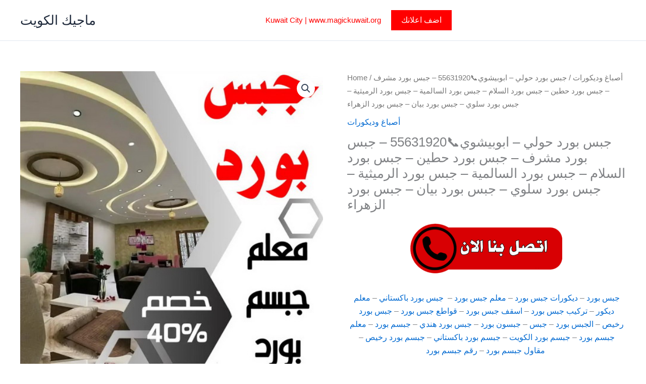

--- FILE ---
content_type: text/html; charset=UTF-8
request_url: https://magickuwaitsite.com/product/gibsbord-hawalli/
body_size: 28878
content:
<!DOCTYPE html>
<html lang="en-US" prefix="og: https://ogp.me/ns#">
<head>
<meta charset="UTF-8">
<meta name="viewport" content="width=device-width, initial-scale=1">
	<link rel="profile" href="https://gmpg.org/xfn/11"> 
	
<!-- Search Engine Optimization by Rank Math PRO - https://rankmath.com/ -->
<title>جبس بورد حولي - ابوبيشوي📞55631920 - جبس بورد مشرف - جبس بورد حطين - جبس بورد السلام - جبس بورد السالمية - جبس بورد الرميثية - جبس بورد سلوي - جبس بورد بيان - جبس بورد الزهراء - ماجيك الكويت</title>
<meta name="description" content="جبس بورد – ديكورات جبس بورد – معلم جبس بورد –  جبس بورد باكستاني – معلم ديكور – تركيب جبس بورد – اسقف جبس بورد – قواطع جبس بورد – جبس بورد رخيص – الجبس بورد – جبس – جبسون بورد – جبس بورد هندي – جبسم بورد – معلم جبسم بورد – جبسم بورد الكويت – جبسم بورد باكستاني – جبسم بورد رخيص – مقاول جبسم بورد – رقم جبسم بورد"/>
<meta name="robots" content="follow, index, max-snippet:-1, max-video-preview:-1, max-image-preview:large"/>
<link rel="canonical" href="https://magickuwaitsite.com/product/gibsbord-hawalli/" />
<meta property="og:locale" content="en_US" />
<meta property="og:type" content="product" />
<meta property="og:title" content="جبس بورد حولي - ابوبيشوي📞55631920 - جبس بورد مشرف - جبس بورد حطين - جبس بورد السلام - جبس بورد السالمية - جبس بورد الرميثية - جبس بورد سلوي - جبس بورد بيان - جبس بورد الزهراء - ماجيك الكويت" />
<meta property="og:description" content="جبس بورد – ديكورات جبس بورد – معلم جبس بورد –  جبس بورد باكستاني – معلم ديكور – تركيب جبس بورد – اسقف جبس بورد – قواطع جبس بورد – جبس بورد رخيص – الجبس بورد – جبس – جبسون بورد – جبس بورد هندي – جبسم بورد – معلم جبسم بورد – جبسم بورد الكويت – جبسم بورد باكستاني – جبسم بورد رخيص – مقاول جبسم بورد – رقم جبسم بورد" />
<meta property="og:url" content="https://magickuwaitsite.com/product/gibsbord-hawalli/" />
<meta property="og:site_name" content="ماجيك الكويت" />
<meta property="og:updated_time" content="2025-07-06T22:08:28+00:00" />
<meta property="og:image" content="https://magickuwaitsite.com/wp-content/uploads/2023/04/جبس-بورد-بالكويت.jpg" />
<meta property="og:image:secure_url" content="https://magickuwaitsite.com/wp-content/uploads/2023/04/جبس-بورد-بالكويت.jpg" />
<meta property="og:image:width" content="512" />
<meta property="og:image:height" content="512" />
<meta property="og:image:alt" content="جبس بورد حولي &#8211; ابوبيشوي📞55631920 &#8211; جبس بورد مشرف &#8211; جبس بورد حطين &#8211; جبس بورد السلام &#8211; جبس بورد السالمية &#8211; جبس بورد الرميثية &#8211; جبس بورد سلوي &#8211; جبس بورد بيان &#8211; جبس بورد الزهراء" />
<meta property="og:image:type" content="image/jpeg" />
<meta property="product:price:currency" content="GBP" />
<meta property="product:availability" content="instock" />
<meta name="twitter:card" content="summary_large_image" />
<meta name="twitter:title" content="جبس بورد حولي - ابوبيشوي📞55631920 - جبس بورد مشرف - جبس بورد حطين - جبس بورد السلام - جبس بورد السالمية - جبس بورد الرميثية - جبس بورد سلوي - جبس بورد بيان - جبس بورد الزهراء - ماجيك الكويت" />
<meta name="twitter:description" content="جبس بورد – ديكورات جبس بورد – معلم جبس بورد –  جبس بورد باكستاني – معلم ديكور – تركيب جبس بورد – اسقف جبس بورد – قواطع جبس بورد – جبس بورد رخيص – الجبس بورد – جبس – جبسون بورد – جبس بورد هندي – جبسم بورد – معلم جبسم بورد – جبسم بورد الكويت – جبسم بورد باكستاني – جبسم بورد رخيص – مقاول جبسم بورد – رقم جبسم بورد" />
<meta name="twitter:image" content="https://magickuwaitsite.com/wp-content/uploads/2023/04/جبس-بورد-بالكويت.jpg" />
<meta name="twitter:label1" content="Price" />
<meta name="twitter:data1" content="&pound;0.00" />
<meta name="twitter:label2" content="Availability" />
<meta name="twitter:data2" content="In stock" />
<script type="application/ld+json" class="rank-math-schema-pro">{"@context":"https://schema.org","@graph":[{"@type":"Organization","@id":"https://magickuwaitsite.com/#organization","name":"\u0645\u0627\u062c\u064a\u0643 \u0627\u0644\u0643\u0648\u064a\u062a","url":"https://magickuwait.net"},{"@type":"WebSite","@id":"https://magickuwaitsite.com/#website","url":"https://magickuwaitsite.com","name":"\u0645\u0627\u062c\u064a\u0643 \u0627\u0644\u0643\u0648\u064a\u062a","publisher":{"@id":"https://magickuwaitsite.com/#organization"},"inLanguage":"en-US"},{"@type":"ImageObject","@id":"https://magickuwaitsite.com/wp-content/uploads/2023/04/\u062c\u0628\u0633-\u0628\u0648\u0631\u062f-\u0628\u0627\u0644\u0643\u0648\u064a\u062a.jpg","url":"https://magickuwaitsite.com/wp-content/uploads/2023/04/\u062c\u0628\u0633-\u0628\u0648\u0631\u062f-\u0628\u0627\u0644\u0643\u0648\u064a\u062a.jpg","width":"512","height":"512","inLanguage":"en-US"},{"@type":"BreadcrumbList","@id":"https://magickuwaitsite.com/product/gibsbord-hawalli/#breadcrumb","itemListElement":[{"@type":"ListItem","position":"1","item":{"@id":"https://magickuwait.net","name":"Home"}},{"@type":"ListItem","position":"2","item":{"@id":"https://magickuwaitsite.com/product-category/%d8%a3%d8%b5%d8%a8%d8%a7%d8%ba-%d9%88%d8%af%d9%8a%d9%83%d9%88%d8%b1%d8%a7%d8%aa/","name":"\u0623\u0635\u0628\u0627\u063a \u0648\u062f\u064a\u0643\u0648\u0631\u0627\u062a"}},{"@type":"ListItem","position":"3","item":{"@id":"https://magickuwaitsite.com/product/gibsbord-hawalli/","name":"\u062c\u0628\u0633 \u0628\u0648\u0631\u062f \u062d\u0648\u0644\u064a &#8211; \u0627\u0628\u0648\u0628\u064a\u0634\u0648\u064a\ud83d\udcde55631920 &#8211; \u062c\u0628\u0633 \u0628\u0648\u0631\u062f \u0645\u0634\u0631\u0641 &#8211; \u062c\u0628\u0633 \u0628\u0648\u0631\u062f \u062d\u0637\u064a\u0646 &#8211; \u062c\u0628\u0633 \u0628\u0648\u0631\u062f \u0627\u0644\u0633\u0644\u0627\u0645 &#8211; \u062c\u0628\u0633 \u0628\u0648\u0631\u062f \u0627\u0644\u0633\u0627\u0644\u0645\u064a\u0629 &#8211; \u062c\u0628\u0633 \u0628\u0648\u0631\u062f \u0627\u0644\u0631\u0645\u064a\u062b\u064a\u0629 &#8211; \u062c\u0628\u0633 \u0628\u0648\u0631\u062f \u0633\u0644\u0648\u064a &#8211; \u062c\u0628\u0633 \u0628\u0648\u0631\u062f \u0628\u064a\u0627\u0646 &#8211; \u062c\u0628\u0633 \u0628\u0648\u0631\u062f \u0627\u0644\u0632\u0647\u0631\u0627\u0621"}}]},{"@type":"ItemPage","@id":"https://magickuwaitsite.com/product/gibsbord-hawalli/#webpage","url":"https://magickuwaitsite.com/product/gibsbord-hawalli/","name":"\u062c\u0628\u0633 \u0628\u0648\u0631\u062f \u062d\u0648\u0644\u064a - \u0627\u0628\u0648\u0628\u064a\u0634\u0648\u064a\ud83d\udcde55631920 - \u062c\u0628\u0633 \u0628\u0648\u0631\u062f \u0645\u0634\u0631\u0641 - \u062c\u0628\u0633 \u0628\u0648\u0631\u062f \u062d\u0637\u064a\u0646 - \u062c\u0628\u0633 \u0628\u0648\u0631\u062f \u0627\u0644\u0633\u0644\u0627\u0645 - \u062c\u0628\u0633 \u0628\u0648\u0631\u062f \u0627\u0644\u0633\u0627\u0644\u0645\u064a\u0629 - \u062c\u0628\u0633 \u0628\u0648\u0631\u062f \u0627\u0644\u0631\u0645\u064a\u062b\u064a\u0629 - \u062c\u0628\u0633 \u0628\u0648\u0631\u062f \u0633\u0644\u0648\u064a - \u062c\u0628\u0633 \u0628\u0648\u0631\u062f \u0628\u064a\u0627\u0646 - \u062c\u0628\u0633 \u0628\u0648\u0631\u062f \u0627\u0644\u0632\u0647\u0631\u0627\u0621 - \u0645\u0627\u062c\u064a\u0643 \u0627\u0644\u0643\u0648\u064a\u062a","datePublished":"2022-11-03T20:32:43+00:00","dateModified":"2025-07-06T22:08:28+00:00","isPartOf":{"@id":"https://magickuwaitsite.com/#website"},"primaryImageOfPage":{"@id":"https://magickuwaitsite.com/wp-content/uploads/2023/04/\u062c\u0628\u0633-\u0628\u0648\u0631\u062f-\u0628\u0627\u0644\u0643\u0648\u064a\u062a.jpg"},"inLanguage":"en-US","breadcrumb":{"@id":"https://magickuwaitsite.com/product/gibsbord-hawalli/#breadcrumb"}},{"@type":"Product","name":"\u062c\u0628\u0633 \u0628\u0648\u0631\u062f \u062d\u0648\u0644\u064a - \u0627\u0628\u0648\u0628\u064a\u0634\u0648\u064a\ud83d\udcde55631920 - \u062c\u0628\u0633 \u0628\u0648\u0631\u062f \u0645\u0634\u0631\u0641 - \u062c\u0628\u0633 \u0628\u0648\u0631\u062f \u062d\u0637\u064a\u0646 - \u062c\u0628\u0633 \u0628\u0648\u0631\u062f \u0627\u0644\u0633\u0644\u0627\u0645 - \u062c\u0628\u0633 \u0628\u0648\u0631\u062f \u0627\u0644\u0633\u0627\u0644\u0645\u064a\u0629 - \u062c\u0628\u0633 \u0628\u0648\u0631\u062f \u0627\u0644\u0631\u0645\u064a\u062b\u064a\u0629 - \u062c\u0628\u0633 \u0628\u0648\u0631\u062f \u0633\u0644\u0648\u064a - \u062c\u0628\u0633 \u0628\u0648\u0631\u062f \u0628\u064a\u0627\u0646 - \u062c\u0628\u0633 \u0628\u0648\u0631\u062f \u0627\u0644\u0632\u0647\u0631\u0627\u0621 - \u0645\u0627\u062c\u064a\u0643 \u0627\u0644\u0643\u0648\u064a\u062a","description":"\u062c\u0628\u0633 \u0628\u0648\u0631\u062f \u062d\u0648\u0644\u064a - \u0627\u0628\u0648\u0628\u064a\u0634\u0648\u064a\ud83d\udcde55631920 - \u062c\u0628\u0633 \u0628\u0648\u0631\u062f \u0645\u0634\u0631\u0641 - \u062c\u0628\u0633 \u0628\u0648\u0631\u062f \u062d\u0637\u064a\u0646 - \u062c\u0628\u0633 \u0628\u0648\u0631\u062f \u0627\u0644\u0633\u0644\u0627\u0645 - \u062c\u0628\u0633 \u0628\u0648\u0631\u062f \u0627\u0644\u0633\u0627\u0644\u0645\u064a\u0629 - \u062c\u0628\u0633 \u0628\u0648\u0631\u062f \u0627\u0644\u0631\u0645\u064a\u062b\u064a\u0629 - \u062c\u0628\u0633 \u0628\u0648\u0631\u062f \u0633\u0644\u0648\u064a - \u062c\u0628\u0633 \u0628\u0648\u0631\u062f \u0628\u064a\u0627\u0646 - \u062c\u0628\u0633 \u0628\u0648\u0631\u062f \u0627\u0644\u0632\u0647\u0631\u0627\u0621 - \u0645\u0627\u062c\u064a\u0643 \u0627\u0644\u0643\u0648\u064a\u062a \u062c\u0628\u0633 \u0628\u0648\u0631\u062f\u00a0\u2013\u00a0\u062f\u064a\u0643\u0648\u0631\u0627\u062a \u062c\u0628\u0633 \u0628\u0648\u0631\u062f\u00a0\u2013\u00a0\u0645\u0639\u0644\u0645 \u062c\u0628\u0633 \u0628\u0648\u0631\u062f\u00a0\u2013\u00a0\u00a0\u062c\u0628\u0633 \u0628\u0648\u0631\u062f \u0628\u0627\u0643\u0633\u062a\u0627\u0646\u064a\u00a0\u2013\u00a0\u0645\u0639\u0644\u0645 \u062f\u064a\u0643\u0648\u0631\u00a0\u2013\u00a0\u062a\u0631\u0643\u064a\u0628 \u062c\u0628\u0633 \u0628\u0648\u0631\u062f\u00a0\u2013\u00a0\u0627\u0633\u0642\u0641 \u062c\u0628\u0633 \u0628\u0648\u0631\u062f\u00a0\u2013\u00a0\u0642\u0648\u0627\u0637\u0639 \u062c\u0628\u0633 \u0628\u0648\u0631\u062f\u00a0\u2013\u00a0\u062c\u0628\u0633 \u0628\u0648\u0631\u062f \u0631\u062e\u064a\u0635\u00a0\u2013\u00a0\u0627\u0644\u062c\u0628\u0633 \u0628\u0648\u0631\u062f\u00a0\u2013\u00a0\u062c\u0628\u0633\u00a0\u2013\u00a0\u062c\u0628\u0633\u0648\u0646 \u0628\u0648\u0631\u062f\u00a0\u2013\u00a0\u062c\u0628\u0633 \u0628\u0648\u0631\u062f \u0647\u0646\u062f\u064a\u00a0\u2013\u00a0\u062c\u0628\u0633\u0645 \u0628\u0648\u0631\u062f\u00a0\u2013\u00a0\u0645\u0639\u0644\u0645 \u062c\u0628\u0633\u0645 \u0628\u0648\u0631\u062f\u00a0\u2013\u00a0\u062c\u0628\u0633\u0645 \u0628\u0648\u0631\u062f \u0627\u0644\u0643\u0648\u064a\u062a\u00a0\u2013\u00a0\u062c\u0628\u0633\u0645 \u0628\u0648\u0631\u062f \u0628\u0627\u0643\u0633\u062a\u0627\u0646\u064a\u00a0\u2013\u00a0\u062c\u0628\u0633\u0645 \u0628\u0648\u0631\u062f \u0631\u062e\u064a\u0635\u00a0\u2013\u00a0\u0645\u0642\u0627\u0648\u0644 \u062c\u0628\u0633\u0645 \u0628\u0648\u0631\u062f\u00a0\u2013\u00a0\u0631\u0642\u0645 \u062c\u0628\u0633\u0645 \u0628\u0648\u0631\u062f","category":"\u0623\u0635\u0628\u0627\u063a \u0648\u062f\u064a\u0643\u0648\u0631\u0627\u062a","mainEntityOfPage":{"@id":"https://magickuwaitsite.com/product/gibsbord-hawalli/#webpage"},"image":[{"@type":"ImageObject","url":"https://magickuwaitsite.com/wp-content/uploads/2023/04/\u062c\u0628\u0633-\u0628\u0648\u0631\u062f-\u0628\u0627\u0644\u0643\u0648\u064a\u062a.jpg","height":"512","width":"512"}],"@id":"https://magickuwaitsite.com/product/gibsbord-hawalli/#richSnippet"}]}</script>
<!-- /Rank Math WordPress SEO plugin -->

<link rel="alternate" type="application/rss+xml" title="ماجيك الكويت &raquo; Feed" href="https://magickuwaitsite.com/feed/" />
<link rel="alternate" title="oEmbed (JSON)" type="application/json+oembed" href="https://magickuwaitsite.com/wp-json/oembed/1.0/embed?url=https%3A%2F%2Fmagickuwaitsite.com%2Fproduct%2Fgibsbord-hawalli%2F" />
<link rel="alternate" title="oEmbed (XML)" type="text/xml+oembed" href="https://magickuwaitsite.com/wp-json/oembed/1.0/embed?url=https%3A%2F%2Fmagickuwaitsite.com%2Fproduct%2Fgibsbord-hawalli%2F&#038;format=xml" />
<style id='wp-img-auto-sizes-contain-inline-css'>
img:is([sizes=auto i],[sizes^="auto," i]){contain-intrinsic-size:3000px 1500px}
/*# sourceURL=wp-img-auto-sizes-contain-inline-css */
</style>

<link rel='stylesheet' id='astra-vc-builder-css' href='https://magickuwaitsite.com/wp-content/themes/astra/assets/css/minified/compatibility/page-builder/vc-plugin.min.css?ver=4.11.17' media='all' />
<link rel='stylesheet' id='astra-theme-css-css' href='https://magickuwaitsite.com/wp-content/themes/astra/assets/css/minified/main.min.css?ver=4.11.17' media='all' />
<style id='astra-theme-css-inline-css'>
:root{--ast-post-nav-space:0;--ast-container-default-xlg-padding:3em;--ast-container-default-lg-padding:3em;--ast-container-default-slg-padding:2em;--ast-container-default-md-padding:3em;--ast-container-default-sm-padding:3em;--ast-container-default-xs-padding:2.4em;--ast-container-default-xxs-padding:1.8em;--ast-code-block-background:#ECEFF3;--ast-comment-inputs-background:#F9FAFB;--ast-normal-container-width:1200px;--ast-narrow-container-width:750px;--ast-blog-title-font-weight:normal;--ast-blog-meta-weight:inherit;--ast-global-color-primary:var(--ast-global-color-5);--ast-global-color-secondary:var(--ast-global-color-4);--ast-global-color-alternate-background:var(--ast-global-color-7);--ast-global-color-subtle-background:var(--ast-global-color-6);--ast-bg-style-guide:#F8FAFC;--ast-shadow-style-guide:0px 0px 4px 0 #00000057;--ast-global-dark-bg-style:#fff;--ast-global-dark-lfs:#fbfbfb;--ast-widget-bg-color:#fafafa;--ast-wc-container-head-bg-color:#fbfbfb;--ast-title-layout-bg:#eeeeee;--ast-search-border-color:#e7e7e7;--ast-lifter-hover-bg:#e6e6e6;--ast-gallery-block-color:#000;--srfm-color-input-label:var(--ast-global-color-2);}html{font-size:100%;}a{color:var(--ast-global-color-0);}a:hover,a:focus{color:var(--ast-global-color-1);}body,button,input,select,textarea,.ast-button,.ast-custom-button{font-family:-apple-system,BlinkMacSystemFont,Segoe UI,Roboto,Oxygen-Sans,Ubuntu,Cantarell,Helvetica Neue,sans-serif;font-weight:400;font-size:16px;font-size:1rem;line-height:var(--ast-body-line-height,1.65em);}blockquote{color:var(--ast-global-color-3);}h1,h2,h3,h4,h5,h6,.entry-content :where(h1,h2,h3,h4,h5,h6),.site-title,.site-title a{font-weight:600;}.ast-site-identity .site-title a{color:var(--ast-global-color-2);}.site-title{font-size:26px;font-size:1.625rem;display:block;}.site-header .site-description{font-size:15px;font-size:0.9375rem;display:none;}.entry-title{font-size:26px;font-size:1.625rem;}.archive .ast-article-post .ast-article-inner,.blog .ast-article-post .ast-article-inner,.archive .ast-article-post .ast-article-inner:hover,.blog .ast-article-post .ast-article-inner:hover{overflow:hidden;}h1,.entry-content :where(h1){font-size:40px;font-size:2.5rem;font-weight:600;line-height:1.4em;}h2,.entry-content :where(h2){font-size:32px;font-size:2rem;font-weight:600;line-height:1.3em;}h3,.entry-content :where(h3){font-size:26px;font-size:1.625rem;font-weight:600;line-height:1.3em;}h4,.entry-content :where(h4){font-size:24px;font-size:1.5rem;line-height:1.2em;font-weight:600;}h5,.entry-content :where(h5){font-size:20px;font-size:1.25rem;line-height:1.2em;font-weight:600;}h6,.entry-content :where(h6){font-size:16px;font-size:1rem;line-height:1.25em;font-weight:600;}::selection{background-color:var(--ast-global-color-0);color:#ffffff;}body,h1,h2,h3,h4,h5,h6,.entry-title a,.entry-content :where(h1,h2,h3,h4,h5,h6){color:var(--ast-global-color-3);}.tagcloud a:hover,.tagcloud a:focus,.tagcloud a.current-item{color:#ffffff;border-color:var(--ast-global-color-0);background-color:var(--ast-global-color-0);}input:focus,input[type="text"]:focus,input[type="email"]:focus,input[type="url"]:focus,input[type="password"]:focus,input[type="reset"]:focus,input[type="search"]:focus,textarea:focus{border-color:var(--ast-global-color-0);}input[type="radio"]:checked,input[type=reset],input[type="checkbox"]:checked,input[type="checkbox"]:hover:checked,input[type="checkbox"]:focus:checked,input[type=range]::-webkit-slider-thumb{border-color:var(--ast-global-color-0);background-color:var(--ast-global-color-0);box-shadow:none;}.site-footer a:hover + .post-count,.site-footer a:focus + .post-count{background:var(--ast-global-color-0);border-color:var(--ast-global-color-0);}.single .nav-links .nav-previous,.single .nav-links .nav-next{color:var(--ast-global-color-0);}.entry-meta,.entry-meta *{line-height:1.45;color:var(--ast-global-color-0);}.entry-meta a:not(.ast-button):hover,.entry-meta a:not(.ast-button):hover *,.entry-meta a:not(.ast-button):focus,.entry-meta a:not(.ast-button):focus *,.page-links > .page-link,.page-links .page-link:hover,.post-navigation a:hover{color:var(--ast-global-color-1);}#cat option,.secondary .calendar_wrap thead a,.secondary .calendar_wrap thead a:visited{color:var(--ast-global-color-0);}.secondary .calendar_wrap #today,.ast-progress-val span{background:var(--ast-global-color-0);}.secondary a:hover + .post-count,.secondary a:focus + .post-count{background:var(--ast-global-color-0);border-color:var(--ast-global-color-0);}.calendar_wrap #today > a{color:#ffffff;}.page-links .page-link,.single .post-navigation a{color:var(--ast-global-color-0);}.ast-search-menu-icon .search-form button.search-submit{padding:0 4px;}.ast-search-menu-icon form.search-form{padding-right:0;}.ast-search-menu-icon.slide-search input.search-field{width:0;}.ast-header-search .ast-search-menu-icon.ast-dropdown-active .search-form,.ast-header-search .ast-search-menu-icon.ast-dropdown-active .search-field:focus{transition:all 0.2s;}.search-form input.search-field:focus{outline:none;}.ast-archive-title{color:var(--ast-global-color-2);}.widget-title,.widget .wp-block-heading{font-size:22px;font-size:1.375rem;color:var(--ast-global-color-2);}.ast-single-post .entry-content a,.ast-comment-content a:not(.ast-comment-edit-reply-wrap a),.woocommerce-js .woocommerce-product-details__short-description a{text-decoration:underline;}.ast-single-post .wp-block-button .wp-block-button__link,.ast-single-post .entry-content .uagb-tab a,.ast-single-post .entry-content .uagb-ifb-cta a,.ast-single-post .entry-content .wp-block-uagb-buttons a,.ast-single-post .entry-content .uabb-module-content a,.ast-single-post .entry-content .uagb-post-grid a,.ast-single-post .entry-content .uagb-timeline a,.ast-single-post .entry-content .uagb-toc__wrap a,.ast-single-post .entry-content .uagb-taxomony-box a,.ast-single-post .entry-content .woocommerce a,.entry-content .wp-block-latest-posts > li > a,.ast-single-post .entry-content .wp-block-file__button,a.ast-post-filter-single,.ast-single-post .wp-block-buttons .wp-block-button.is-style-outline .wp-block-button__link,.ast-single-post .ast-comment-content .comment-reply-link,.ast-single-post .ast-comment-content .comment-edit-link,.entry-content [CLASS*="wc-block"] .wc-block-components-button,.entry-content [CLASS*="wc-block"] .wc-block-components-totals-coupon-link,.entry-content [CLASS*="wc-block"] .wc-block-components-product-name{text-decoration:none;}.ast-search-menu-icon.slide-search a:focus-visible:focus-visible,.astra-search-icon:focus-visible,#close:focus-visible,a:focus-visible,.ast-menu-toggle:focus-visible,.site .skip-link:focus-visible,.wp-block-loginout input:focus-visible,.wp-block-search.wp-block-search__button-inside .wp-block-search__inside-wrapper,.ast-header-navigation-arrow:focus-visible,.woocommerce .wc-proceed-to-checkout > .checkout-button:focus-visible,.woocommerce .woocommerce-MyAccount-navigation ul li a:focus-visible,.ast-orders-table__row .ast-orders-table__cell:focus-visible,.woocommerce .woocommerce-order-details .order-again > .button:focus-visible,.woocommerce .woocommerce-message a.button.wc-forward:focus-visible,.woocommerce #minus_qty:focus-visible,.woocommerce #plus_qty:focus-visible,a#ast-apply-coupon:focus-visible,.woocommerce .woocommerce-info a:focus-visible,.woocommerce .astra-shop-summary-wrap a:focus-visible,.woocommerce a.wc-forward:focus-visible,#ast-apply-coupon:focus-visible,.woocommerce-js .woocommerce-mini-cart-item a.remove:focus-visible,#close:focus-visible,.button.search-submit:focus-visible,#search_submit:focus,.normal-search:focus-visible,.ast-header-account-wrap:focus-visible,.woocommerce .ast-on-card-button.ast-quick-view-trigger:focus,.astra-cart-drawer-close:focus,.ast-single-variation:focus,.ast-woocommerce-product-gallery__image:focus,.ast-button:focus,.woocommerce-product-gallery--with-images [data-controls="prev"]:focus-visible,.woocommerce-product-gallery--with-images [data-controls="next"]:focus-visible{outline-style:dotted;outline-color:inherit;outline-width:thin;}input:focus,input[type="text"]:focus,input[type="email"]:focus,input[type="url"]:focus,input[type="password"]:focus,input[type="reset"]:focus,input[type="search"]:focus,input[type="number"]:focus,textarea:focus,.wp-block-search__input:focus,[data-section="section-header-mobile-trigger"] .ast-button-wrap .ast-mobile-menu-trigger-minimal:focus,.ast-mobile-popup-drawer.active .menu-toggle-close:focus,.woocommerce-ordering select.orderby:focus,#ast-scroll-top:focus,#coupon_code:focus,.woocommerce-page #comment:focus,.woocommerce #reviews #respond input#submit:focus,.woocommerce a.add_to_cart_button:focus,.woocommerce .button.single_add_to_cart_button:focus,.woocommerce .woocommerce-cart-form button:focus,.woocommerce .woocommerce-cart-form__cart-item .quantity .qty:focus,.woocommerce .woocommerce-billing-fields .woocommerce-billing-fields__field-wrapper .woocommerce-input-wrapper > .input-text:focus,.woocommerce #order_comments:focus,.woocommerce #place_order:focus,.woocommerce .woocommerce-address-fields .woocommerce-address-fields__field-wrapper .woocommerce-input-wrapper > .input-text:focus,.woocommerce .woocommerce-MyAccount-content form button:focus,.woocommerce .woocommerce-MyAccount-content .woocommerce-EditAccountForm .woocommerce-form-row .woocommerce-Input.input-text:focus,.woocommerce .ast-woocommerce-container .woocommerce-pagination ul.page-numbers li a:focus,body #content .woocommerce form .form-row .select2-container--default .select2-selection--single:focus,#ast-coupon-code:focus,.woocommerce.woocommerce-js .quantity input[type=number]:focus,.woocommerce-js .woocommerce-mini-cart-item .quantity input[type=number]:focus,.woocommerce p#ast-coupon-trigger:focus{border-style:dotted;border-color:inherit;border-width:thin;}input{outline:none;}.woocommerce-js input[type=text]:focus,.woocommerce-js input[type=email]:focus,.woocommerce-js textarea:focus,input[type=number]:focus,.comments-area textarea#comment:focus,.comments-area textarea#comment:active,.comments-area .ast-comment-formwrap input[type="text"]:focus,.comments-area .ast-comment-formwrap input[type="text"]:active{outline-style:unset;outline-color:inherit;outline-width:thin;}.ast-logo-title-inline .site-logo-img{padding-right:1em;}body .ast-oembed-container *{position:absolute;top:0;width:100%;height:100%;left:0;}body .wp-block-embed-pocket-casts .ast-oembed-container *{position:unset;}.ast-single-post-featured-section + article {margin-top: 2em;}.site-content .ast-single-post-featured-section img {width: 100%;overflow: hidden;object-fit: cover;}.site > .ast-single-related-posts-container {margin-top: 0;}@media (min-width: 922px) {.ast-desktop .ast-container--narrow {max-width: var(--ast-narrow-container-width);margin: 0 auto;}}@media (max-width:921.9px){#ast-desktop-header{display:none;}}@media (min-width:922px){#ast-mobile-header{display:none;}}@media( max-width: 420px ) {.single .nav-links .nav-previous,.single .nav-links .nav-next {width: 100%;text-align: center;}}.wp-block-buttons.aligncenter{justify-content:center;}@media (max-width:921px){.ast-theme-transparent-header #primary,.ast-theme-transparent-header #secondary{padding:0;}}@media (max-width:921px){.ast-plain-container.ast-no-sidebar #primary{padding:0;}}.ast-plain-container.ast-no-sidebar #primary{margin-top:0;margin-bottom:0;}@media (min-width:1200px){.ast-plain-container.ast-no-sidebar #primary{margin-top:60px;margin-bottom:60px;}}.wp-block-button.is-style-outline .wp-block-button__link{border-color:var(--ast-global-color-0);}div.wp-block-button.is-style-outline > .wp-block-button__link:not(.has-text-color),div.wp-block-button.wp-block-button__link.is-style-outline:not(.has-text-color){color:var(--ast-global-color-0);}.wp-block-button.is-style-outline .wp-block-button__link:hover,.wp-block-buttons .wp-block-button.is-style-outline .wp-block-button__link:focus,.wp-block-buttons .wp-block-button.is-style-outline > .wp-block-button__link:not(.has-text-color):hover,.wp-block-buttons .wp-block-button.wp-block-button__link.is-style-outline:not(.has-text-color):hover{color:#ffffff;background-color:var(--ast-global-color-1);border-color:var(--ast-global-color-1);}.post-page-numbers.current .page-link,.ast-pagination .page-numbers.current{color:#ffffff;border-color:var(--ast-global-color-0);background-color:var(--ast-global-color-0);}.wp-block-button.is-style-outline .wp-block-button__link.wp-element-button,.ast-outline-button{border-color:var(--ast-global-color-0);font-family:inherit;font-weight:500;font-size:16px;font-size:1rem;line-height:1em;}.wp-block-buttons .wp-block-button.is-style-outline > .wp-block-button__link:not(.has-text-color),.wp-block-buttons .wp-block-button.wp-block-button__link.is-style-outline:not(.has-text-color),.ast-outline-button{color:var(--ast-global-color-0);}.wp-block-button.is-style-outline .wp-block-button__link:hover,.wp-block-buttons .wp-block-button.is-style-outline .wp-block-button__link:focus,.wp-block-buttons .wp-block-button.is-style-outline > .wp-block-button__link:not(.has-text-color):hover,.wp-block-buttons .wp-block-button.wp-block-button__link.is-style-outline:not(.has-text-color):hover,.ast-outline-button:hover,.ast-outline-button:focus,.wp-block-uagb-buttons-child .uagb-buttons-repeater.ast-outline-button:hover,.wp-block-uagb-buttons-child .uagb-buttons-repeater.ast-outline-button:focus{color:#ffffff;background-color:var(--ast-global-color-1);border-color:var(--ast-global-color-1);}.wp-block-button .wp-block-button__link.wp-element-button.is-style-outline:not(.has-background),.wp-block-button.is-style-outline>.wp-block-button__link.wp-element-button:not(.has-background),.ast-outline-button{background-color:transparent;}.entry-content[data-ast-blocks-layout] > figure{margin-bottom:1em;}h1.widget-title{font-weight:600;}h2.widget-title{font-weight:600;}h3.widget-title{font-weight:600;}#page{display:flex;flex-direction:column;min-height:100vh;}.ast-404-layout-1 h1.page-title{color:var(--ast-global-color-2);}.single .post-navigation a{line-height:1em;height:inherit;}.error-404 .page-sub-title{font-size:1.5rem;font-weight:inherit;}.search .site-content .content-area .search-form{margin-bottom:0;}#page .site-content{flex-grow:1;}.widget{margin-bottom:1.25em;}#secondary li{line-height:1.5em;}#secondary .wp-block-group h2{margin-bottom:0.7em;}#secondary h2{font-size:1.7rem;}.ast-separate-container .ast-article-post,.ast-separate-container .ast-article-single,.ast-separate-container .comment-respond{padding:3em;}.ast-separate-container .ast-article-single .ast-article-single{padding:0;}.ast-article-single .wp-block-post-template-is-layout-grid{padding-left:0;}.ast-separate-container .comments-title,.ast-narrow-container .comments-title{padding:1.5em 2em;}.ast-page-builder-template .comment-form-textarea,.ast-comment-formwrap .ast-grid-common-col{padding:0;}.ast-comment-formwrap{padding:0;display:inline-flex;column-gap:20px;width:100%;margin-left:0;margin-right:0;}.comments-area textarea#comment:focus,.comments-area textarea#comment:active,.comments-area .ast-comment-formwrap input[type="text"]:focus,.comments-area .ast-comment-formwrap input[type="text"]:active {box-shadow:none;outline:none;}.archive.ast-page-builder-template .entry-header{margin-top:2em;}.ast-page-builder-template .ast-comment-formwrap{width:100%;}.entry-title{margin-bottom:0.5em;}.ast-archive-description p{font-size:inherit;font-weight:inherit;line-height:inherit;}.ast-separate-container .ast-comment-list li.depth-1,.hentry{margin-bottom:2em;}@media (min-width:921px){.ast-left-sidebar.ast-page-builder-template #secondary,.archive.ast-right-sidebar.ast-page-builder-template .site-main{padding-left:20px;padding-right:20px;}}@media (max-width:544px){.ast-comment-formwrap.ast-row{column-gap:10px;display:inline-block;}#ast-commentform .ast-grid-common-col{position:relative;width:100%;}}@media (min-width:1201px){.ast-separate-container .ast-article-post,.ast-separate-container .ast-article-single,.ast-separate-container .ast-author-box,.ast-separate-container .ast-404-layout-1,.ast-separate-container .no-results{padding:3em;}}@media (max-width:921px){.ast-left-sidebar #content > .ast-container{display:flex;flex-direction:column-reverse;width:100%;}}@media (min-width:922px){.ast-separate-container.ast-right-sidebar #primary,.ast-separate-container.ast-left-sidebar #primary{border:0;}.search-no-results.ast-separate-container #primary{margin-bottom:4em;}}.wp-block-button .wp-block-button__link{color:#ffffff;}.wp-block-button .wp-block-button__link:hover,.wp-block-button .wp-block-button__link:focus{color:#ffffff;background-color:var(--ast-global-color-1);border-color:var(--ast-global-color-1);}.wp-block-button .wp-block-button__link,.wp-block-search .wp-block-search__button,body .wp-block-file .wp-block-file__button{border-color:var(--ast-global-color-0);background-color:var(--ast-global-color-0);color:#ffffff;font-family:inherit;font-weight:500;line-height:1em;font-size:16px;font-size:1rem;padding-top:15px;padding-right:30px;padding-bottom:15px;padding-left:30px;}@media (max-width:921px){.wp-block-button .wp-block-button__link,.wp-block-search .wp-block-search__button,body .wp-block-file .wp-block-file__button{padding-top:14px;padding-right:28px;padding-bottom:14px;padding-left:28px;}}@media (max-width:544px){.wp-block-button .wp-block-button__link,.wp-block-search .wp-block-search__button,body .wp-block-file .wp-block-file__button{padding-top:12px;padding-right:24px;padding-bottom:12px;padding-left:24px;}}.menu-toggle,button,.ast-button,.ast-custom-button,.button,input#submit,input[type="button"],input[type="submit"],input[type="reset"],form[CLASS*="wp-block-search__"].wp-block-search .wp-block-search__inside-wrapper .wp-block-search__button,body .wp-block-file .wp-block-file__button,.search .search-submit,.woocommerce-js a.button,.woocommerce button.button,.woocommerce .woocommerce-message a.button,.woocommerce #respond input#submit.alt,.woocommerce input.button.alt,.woocommerce input.button,.woocommerce input.button:disabled,.woocommerce input.button:disabled[disabled],.woocommerce input.button:disabled:hover,.woocommerce input.button:disabled[disabled]:hover,.woocommerce #respond input#submit,.woocommerce button.button.alt.disabled,.wc-block-grid__products .wc-block-grid__product .wp-block-button__link,.wc-block-grid__product-onsale,[CLASS*="wc-block"] button,.woocommerce-js .astra-cart-drawer .astra-cart-drawer-content .woocommerce-mini-cart__buttons .button:not(.checkout):not(.ast-continue-shopping),.woocommerce-js .astra-cart-drawer .astra-cart-drawer-content .woocommerce-mini-cart__buttons a.checkout,.woocommerce button.button.alt.disabled.wc-variation-selection-needed,[CLASS*="wc-block"] .wc-block-components-button{border-style:solid;border-top-width:0;border-right-width:0;border-left-width:0;border-bottom-width:0;color:#ffffff;border-color:var(--ast-global-color-0);background-color:var(--ast-global-color-0);padding-top:15px;padding-right:30px;padding-bottom:15px;padding-left:30px;font-family:inherit;font-weight:500;font-size:16px;font-size:1rem;line-height:1em;}button:focus,.menu-toggle:hover,button:hover,.ast-button:hover,.ast-custom-button:hover .button:hover,.ast-custom-button:hover ,input[type=reset]:hover,input[type=reset]:focus,input#submit:hover,input#submit:focus,input[type="button"]:hover,input[type="button"]:focus,input[type="submit"]:hover,input[type="submit"]:focus,form[CLASS*="wp-block-search__"].wp-block-search .wp-block-search__inside-wrapper .wp-block-search__button:hover,form[CLASS*="wp-block-search__"].wp-block-search .wp-block-search__inside-wrapper .wp-block-search__button:focus,body .wp-block-file .wp-block-file__button:hover,body .wp-block-file .wp-block-file__button:focus,.woocommerce-js a.button:hover,.woocommerce button.button:hover,.woocommerce .woocommerce-message a.button:hover,.woocommerce #respond input#submit:hover,.woocommerce #respond input#submit.alt:hover,.woocommerce input.button.alt:hover,.woocommerce input.button:hover,.woocommerce button.button.alt.disabled:hover,.wc-block-grid__products .wc-block-grid__product .wp-block-button__link:hover,[CLASS*="wc-block"] button:hover,.woocommerce-js .astra-cart-drawer .astra-cart-drawer-content .woocommerce-mini-cart__buttons .button:not(.checkout):not(.ast-continue-shopping):hover,.woocommerce-js .astra-cart-drawer .astra-cart-drawer-content .woocommerce-mini-cart__buttons a.checkout:hover,.woocommerce button.button.alt.disabled.wc-variation-selection-needed:hover,[CLASS*="wc-block"] .wc-block-components-button:hover,[CLASS*="wc-block"] .wc-block-components-button:focus{color:#ffffff;background-color:var(--ast-global-color-1);border-color:var(--ast-global-color-1);}form[CLASS*="wp-block-search__"].wp-block-search .wp-block-search__inside-wrapper .wp-block-search__button.has-icon{padding-top:calc(15px - 3px);padding-right:calc(30px - 3px);padding-bottom:calc(15px - 3px);padding-left:calc(30px - 3px);}@media (max-width:921px){.menu-toggle,button,.ast-button,.ast-custom-button,.button,input#submit,input[type="button"],input[type="submit"],input[type="reset"],form[CLASS*="wp-block-search__"].wp-block-search .wp-block-search__inside-wrapper .wp-block-search__button,body .wp-block-file .wp-block-file__button,.search .search-submit,.woocommerce-js a.button,.woocommerce button.button,.woocommerce .woocommerce-message a.button,.woocommerce #respond input#submit.alt,.woocommerce input.button.alt,.woocommerce input.button,.woocommerce input.button:disabled,.woocommerce input.button:disabled[disabled],.woocommerce input.button:disabled:hover,.woocommerce input.button:disabled[disabled]:hover,.woocommerce #respond input#submit,.woocommerce button.button.alt.disabled,.wc-block-grid__products .wc-block-grid__product .wp-block-button__link,.wc-block-grid__product-onsale,[CLASS*="wc-block"] button,.woocommerce-js .astra-cart-drawer .astra-cart-drawer-content .woocommerce-mini-cart__buttons .button:not(.checkout):not(.ast-continue-shopping),.woocommerce-js .astra-cart-drawer .astra-cart-drawer-content .woocommerce-mini-cart__buttons a.checkout,.woocommerce button.button.alt.disabled.wc-variation-selection-needed,[CLASS*="wc-block"] .wc-block-components-button{padding-top:14px;padding-right:28px;padding-bottom:14px;padding-left:28px;}}@media (max-width:544px){.menu-toggle,button,.ast-button,.ast-custom-button,.button,input#submit,input[type="button"],input[type="submit"],input[type="reset"],form[CLASS*="wp-block-search__"].wp-block-search .wp-block-search__inside-wrapper .wp-block-search__button,body .wp-block-file .wp-block-file__button,.search .search-submit,.woocommerce-js a.button,.woocommerce button.button,.woocommerce .woocommerce-message a.button,.woocommerce #respond input#submit.alt,.woocommerce input.button.alt,.woocommerce input.button,.woocommerce input.button:disabled,.woocommerce input.button:disabled[disabled],.woocommerce input.button:disabled:hover,.woocommerce input.button:disabled[disabled]:hover,.woocommerce #respond input#submit,.woocommerce button.button.alt.disabled,.wc-block-grid__products .wc-block-grid__product .wp-block-button__link,.wc-block-grid__product-onsale,[CLASS*="wc-block"] button,.woocommerce-js .astra-cart-drawer .astra-cart-drawer-content .woocommerce-mini-cart__buttons .button:not(.checkout):not(.ast-continue-shopping),.woocommerce-js .astra-cart-drawer .astra-cart-drawer-content .woocommerce-mini-cart__buttons a.checkout,.woocommerce button.button.alt.disabled.wc-variation-selection-needed,[CLASS*="wc-block"] .wc-block-components-button{padding-top:12px;padding-right:24px;padding-bottom:12px;padding-left:24px;}}@media (max-width:921px){.ast-mobile-header-stack .main-header-bar .ast-search-menu-icon{display:inline-block;}.ast-header-break-point.ast-header-custom-item-outside .ast-mobile-header-stack .main-header-bar .ast-search-icon{margin:0;}.ast-comment-avatar-wrap img{max-width:2.5em;}.ast-comment-meta{padding:0 1.8888em 1.3333em;}.ast-separate-container .ast-comment-list li.depth-1{padding:1.5em 2.14em;}.ast-separate-container .comment-respond{padding:2em 2.14em;}}@media (min-width:544px){.ast-container{max-width:100%;}}@media (max-width:544px){.ast-separate-container .ast-article-post,.ast-separate-container .ast-article-single,.ast-separate-container .comments-title,.ast-separate-container .ast-archive-description{padding:1.5em 1em;}.ast-separate-container #content .ast-container{padding-left:0.54em;padding-right:0.54em;}.ast-separate-container .ast-comment-list .bypostauthor{padding:.5em;}.ast-search-menu-icon.ast-dropdown-active .search-field{width:170px;}} #ast-mobile-header .ast-site-header-cart-li a{pointer-events:none;}.ast-separate-container{background-color:var(--ast-global-color-4);}@media (max-width:921px){.site-title{display:block;}.site-header .site-description{display:none;}h1,.entry-content :where(h1){font-size:30px;}h2,.entry-content :where(h2){font-size:25px;}h3,.entry-content :where(h3){font-size:20px;}}@media (max-width:544px){.site-title{display:block;}.site-header .site-description{display:none;}h1,.entry-content :where(h1){font-size:30px;}h2,.entry-content :where(h2){font-size:25px;}h3,.entry-content :where(h3){font-size:20px;}}@media (max-width:921px){html{font-size:91.2%;}}@media (max-width:544px){html{font-size:91.2%;}}@media (min-width:922px){.ast-container{max-width:1240px;}}@media (min-width:922px){.site-content .ast-container{display:flex;}}@media (max-width:921px){.site-content .ast-container{flex-direction:column;}}@media (min-width:922px){.main-header-menu .sub-menu .menu-item.ast-left-align-sub-menu:hover > .sub-menu,.main-header-menu .sub-menu .menu-item.ast-left-align-sub-menu.focus > .sub-menu{margin-left:-0px;}}.entry-content li > p{margin-bottom:0;}.site .comments-area{padding-bottom:3em;}.wp-block-file {display: flex;align-items: center;flex-wrap: wrap;justify-content: space-between;}.wp-block-pullquote {border: none;}.wp-block-pullquote blockquote::before {content: "\201D";font-family: "Helvetica",sans-serif;display: flex;transform: rotate( 180deg );font-size: 6rem;font-style: normal;line-height: 1;font-weight: bold;align-items: center;justify-content: center;}.has-text-align-right > blockquote::before {justify-content: flex-start;}.has-text-align-left > blockquote::before {justify-content: flex-end;}figure.wp-block-pullquote.is-style-solid-color blockquote {max-width: 100%;text-align: inherit;}:root {--wp--custom--ast-default-block-top-padding: 3em;--wp--custom--ast-default-block-right-padding: 3em;--wp--custom--ast-default-block-bottom-padding: 3em;--wp--custom--ast-default-block-left-padding: 3em;--wp--custom--ast-container-width: 1200px;--wp--custom--ast-content-width-size: 1200px;--wp--custom--ast-wide-width-size: calc(1200px + var(--wp--custom--ast-default-block-left-padding) + var(--wp--custom--ast-default-block-right-padding));}.ast-narrow-container {--wp--custom--ast-content-width-size: 750px;--wp--custom--ast-wide-width-size: 750px;}@media(max-width: 921px) {:root {--wp--custom--ast-default-block-top-padding: 3em;--wp--custom--ast-default-block-right-padding: 2em;--wp--custom--ast-default-block-bottom-padding: 3em;--wp--custom--ast-default-block-left-padding: 2em;}}@media(max-width: 544px) {:root {--wp--custom--ast-default-block-top-padding: 3em;--wp--custom--ast-default-block-right-padding: 1.5em;--wp--custom--ast-default-block-bottom-padding: 3em;--wp--custom--ast-default-block-left-padding: 1.5em;}}.entry-content > .wp-block-group,.entry-content > .wp-block-cover,.entry-content > .wp-block-columns {padding-top: var(--wp--custom--ast-default-block-top-padding);padding-right: var(--wp--custom--ast-default-block-right-padding);padding-bottom: var(--wp--custom--ast-default-block-bottom-padding);padding-left: var(--wp--custom--ast-default-block-left-padding);}.ast-plain-container.ast-no-sidebar .entry-content > .alignfull,.ast-page-builder-template .ast-no-sidebar .entry-content > .alignfull {margin-left: calc( -50vw + 50%);margin-right: calc( -50vw + 50%);max-width: 100vw;width: 100vw;}.ast-plain-container.ast-no-sidebar .entry-content .alignfull .alignfull,.ast-page-builder-template.ast-no-sidebar .entry-content .alignfull .alignfull,.ast-plain-container.ast-no-sidebar .entry-content .alignfull .alignwide,.ast-page-builder-template.ast-no-sidebar .entry-content .alignfull .alignwide,.ast-plain-container.ast-no-sidebar .entry-content .alignwide .alignfull,.ast-page-builder-template.ast-no-sidebar .entry-content .alignwide .alignfull,.ast-plain-container.ast-no-sidebar .entry-content .alignwide .alignwide,.ast-page-builder-template.ast-no-sidebar .entry-content .alignwide .alignwide,.ast-plain-container.ast-no-sidebar .entry-content .wp-block-column .alignfull,.ast-page-builder-template.ast-no-sidebar .entry-content .wp-block-column .alignfull,.ast-plain-container.ast-no-sidebar .entry-content .wp-block-column .alignwide,.ast-page-builder-template.ast-no-sidebar .entry-content .wp-block-column .alignwide {margin-left: auto;margin-right: auto;width: 100%;}[data-ast-blocks-layout] .wp-block-separator:not(.is-style-dots) {height: 0;}[data-ast-blocks-layout] .wp-block-separator {margin: 20px auto;}[data-ast-blocks-layout] .wp-block-separator:not(.is-style-wide):not(.is-style-dots) {max-width: 100px;}[data-ast-blocks-layout] .wp-block-separator.has-background {padding: 0;}.entry-content[data-ast-blocks-layout] > * {max-width: var(--wp--custom--ast-content-width-size);margin-left: auto;margin-right: auto;}.entry-content[data-ast-blocks-layout] > .alignwide {max-width: var(--wp--custom--ast-wide-width-size);}.entry-content[data-ast-blocks-layout] .alignfull {max-width: none;}.entry-content .wp-block-columns {margin-bottom: 0;}blockquote {margin: 1.5em;border-color: rgba(0,0,0,0.05);}.wp-block-quote:not(.has-text-align-right):not(.has-text-align-center) {border-left: 5px solid rgba(0,0,0,0.05);}.has-text-align-right > blockquote,blockquote.has-text-align-right {border-right: 5px solid rgba(0,0,0,0.05);}.has-text-align-left > blockquote,blockquote.has-text-align-left {border-left: 5px solid rgba(0,0,0,0.05);}.wp-block-site-tagline,.wp-block-latest-posts .read-more {margin-top: 15px;}.wp-block-loginout p label {display: block;}.wp-block-loginout p:not(.login-remember):not(.login-submit) input {width: 100%;}.wp-block-loginout input:focus {border-color: transparent;}.wp-block-loginout input:focus {outline: thin dotted;}.entry-content .wp-block-media-text .wp-block-media-text__content {padding: 0 0 0 8%;}.entry-content .wp-block-media-text.has-media-on-the-right .wp-block-media-text__content {padding: 0 8% 0 0;}.entry-content .wp-block-media-text.has-background .wp-block-media-text__content {padding: 8%;}.entry-content .wp-block-cover:not([class*="background-color"]):not(.has-text-color.has-link-color) .wp-block-cover__inner-container,.entry-content .wp-block-cover:not([class*="background-color"]) .wp-block-cover-image-text,.entry-content .wp-block-cover:not([class*="background-color"]) .wp-block-cover-text,.entry-content .wp-block-cover-image:not([class*="background-color"]) .wp-block-cover__inner-container,.entry-content .wp-block-cover-image:not([class*="background-color"]) .wp-block-cover-image-text,.entry-content .wp-block-cover-image:not([class*="background-color"]) .wp-block-cover-text {color: var(--ast-global-color-primary,var(--ast-global-color-5));}.wp-block-loginout .login-remember input {width: 1.1rem;height: 1.1rem;margin: 0 5px 4px 0;vertical-align: middle;}.wp-block-latest-posts > li > *:first-child,.wp-block-latest-posts:not(.is-grid) > li:first-child {margin-top: 0;}.entry-content > .wp-block-buttons,.entry-content > .wp-block-uagb-buttons {margin-bottom: 1.5em;}.wp-block-search__inside-wrapper .wp-block-search__input {padding: 0 10px;color: var(--ast-global-color-3);background: var(--ast-global-color-primary,var(--ast-global-color-5));border-color: var(--ast-border-color);}.wp-block-latest-posts .read-more {margin-bottom: 1.5em;}.wp-block-search__no-button .wp-block-search__inside-wrapper .wp-block-search__input {padding-top: 5px;padding-bottom: 5px;}.wp-block-latest-posts .wp-block-latest-posts__post-date,.wp-block-latest-posts .wp-block-latest-posts__post-author {font-size: 1rem;}.wp-block-latest-posts > li > *,.wp-block-latest-posts:not(.is-grid) > li {margin-top: 12px;margin-bottom: 12px;}.ast-page-builder-template .entry-content[data-ast-blocks-layout] > .alignwide:where(:not(.uagb-is-root-container):not(.spectra-is-root-container)) > * {max-width: var(--wp--custom--ast-wide-width-size);}.ast-page-builder-template .entry-content[data-ast-blocks-layout] > .inherit-container-width > *,.ast-page-builder-template .entry-content[data-ast-blocks-layout] > *:not(.wp-block-group):where(:not(.uagb-is-root-container):not(.spectra-is-root-container)) > *,.entry-content[data-ast-blocks-layout] > .wp-block-cover .wp-block-cover__inner-container {max-width: var(--wp--custom--ast-content-width-size) ;margin-left: auto;margin-right: auto;}.ast-page-builder-template .entry-content[data-ast-blocks-layout] > *,.ast-page-builder-template .entry-content[data-ast-blocks-layout] > .alignfull:where(:not(.wp-block-group):not(.uagb-is-root-container):not(.spectra-is-root-container)) > * {max-width: none;}.entry-content[data-ast-blocks-layout] .wp-block-cover:not(.alignleft):not(.alignright) {width: auto;}@media(max-width: 1200px) {.ast-separate-container .entry-content > .alignfull,.ast-separate-container .entry-content[data-ast-blocks-layout] > .alignwide,.ast-plain-container .entry-content[data-ast-blocks-layout] > .alignwide,.ast-plain-container .entry-content .alignfull {margin-left: calc(-1 * min(var(--ast-container-default-xlg-padding),20px)) ;margin-right: calc(-1 * min(var(--ast-container-default-xlg-padding),20px));}}@media(min-width: 1201px) {.ast-separate-container .entry-content > .alignfull {margin-left: calc(-1 * var(--ast-container-default-xlg-padding) );margin-right: calc(-1 * var(--ast-container-default-xlg-padding) );}.ast-separate-container .entry-content[data-ast-blocks-layout] > .alignwide,.ast-plain-container .entry-content[data-ast-blocks-layout] > .alignwide {margin-left: calc(-1 * var(--wp--custom--ast-default-block-left-padding) );margin-right: calc(-1 * var(--wp--custom--ast-default-block-right-padding) );}}@media(min-width: 921px) {.ast-separate-container .entry-content .wp-block-group.alignwide:not(.inherit-container-width) > :where(:not(.alignleft):not(.alignright)),.ast-plain-container .entry-content .wp-block-group.alignwide:not(.inherit-container-width) > :where(:not(.alignleft):not(.alignright)) {max-width: calc( var(--wp--custom--ast-content-width-size) + 80px );}.ast-plain-container.ast-right-sidebar .entry-content[data-ast-blocks-layout] .alignfull,.ast-plain-container.ast-left-sidebar .entry-content[data-ast-blocks-layout] .alignfull {margin-left: -60px;margin-right: -60px;}}@media(min-width: 544px) {.entry-content > .alignleft {margin-right: 20px;}.entry-content > .alignright {margin-left: 20px;}}@media (max-width:544px){.wp-block-columns .wp-block-column:not(:last-child){margin-bottom:20px;}.wp-block-latest-posts{margin:0;}}@media( max-width: 600px ) {.entry-content .wp-block-media-text .wp-block-media-text__content,.entry-content .wp-block-media-text.has-media-on-the-right .wp-block-media-text__content {padding: 8% 0 0;}.entry-content .wp-block-media-text.has-background .wp-block-media-text__content {padding: 8%;}}.ast-page-builder-template .entry-header {padding-left: 0;}.ast-narrow-container .site-content .wp-block-uagb-image--align-full .wp-block-uagb-image__figure {max-width: 100%;margin-left: auto;margin-right: auto;}.entry-content ul,.entry-content ol {padding: revert;margin: revert;}:root .has-ast-global-color-0-color{color:var(--ast-global-color-0);}:root .has-ast-global-color-0-background-color{background-color:var(--ast-global-color-0);}:root .wp-block-button .has-ast-global-color-0-color{color:var(--ast-global-color-0);}:root .wp-block-button .has-ast-global-color-0-background-color{background-color:var(--ast-global-color-0);}:root .has-ast-global-color-1-color{color:var(--ast-global-color-1);}:root .has-ast-global-color-1-background-color{background-color:var(--ast-global-color-1);}:root .wp-block-button .has-ast-global-color-1-color{color:var(--ast-global-color-1);}:root .wp-block-button .has-ast-global-color-1-background-color{background-color:var(--ast-global-color-1);}:root .has-ast-global-color-2-color{color:var(--ast-global-color-2);}:root .has-ast-global-color-2-background-color{background-color:var(--ast-global-color-2);}:root .wp-block-button .has-ast-global-color-2-color{color:var(--ast-global-color-2);}:root .wp-block-button .has-ast-global-color-2-background-color{background-color:var(--ast-global-color-2);}:root .has-ast-global-color-3-color{color:var(--ast-global-color-3);}:root .has-ast-global-color-3-background-color{background-color:var(--ast-global-color-3);}:root .wp-block-button .has-ast-global-color-3-color{color:var(--ast-global-color-3);}:root .wp-block-button .has-ast-global-color-3-background-color{background-color:var(--ast-global-color-3);}:root .has-ast-global-color-4-color{color:var(--ast-global-color-4);}:root .has-ast-global-color-4-background-color{background-color:var(--ast-global-color-4);}:root .wp-block-button .has-ast-global-color-4-color{color:var(--ast-global-color-4);}:root .wp-block-button .has-ast-global-color-4-background-color{background-color:var(--ast-global-color-4);}:root .has-ast-global-color-5-color{color:var(--ast-global-color-5);}:root .has-ast-global-color-5-background-color{background-color:var(--ast-global-color-5);}:root .wp-block-button .has-ast-global-color-5-color{color:var(--ast-global-color-5);}:root .wp-block-button .has-ast-global-color-5-background-color{background-color:var(--ast-global-color-5);}:root .has-ast-global-color-6-color{color:var(--ast-global-color-6);}:root .has-ast-global-color-6-background-color{background-color:var(--ast-global-color-6);}:root .wp-block-button .has-ast-global-color-6-color{color:var(--ast-global-color-6);}:root .wp-block-button .has-ast-global-color-6-background-color{background-color:var(--ast-global-color-6);}:root .has-ast-global-color-7-color{color:var(--ast-global-color-7);}:root .has-ast-global-color-7-background-color{background-color:var(--ast-global-color-7);}:root .wp-block-button .has-ast-global-color-7-color{color:var(--ast-global-color-7);}:root .wp-block-button .has-ast-global-color-7-background-color{background-color:var(--ast-global-color-7);}:root .has-ast-global-color-8-color{color:var(--ast-global-color-8);}:root .has-ast-global-color-8-background-color{background-color:var(--ast-global-color-8);}:root .wp-block-button .has-ast-global-color-8-color{color:var(--ast-global-color-8);}:root .wp-block-button .has-ast-global-color-8-background-color{background-color:var(--ast-global-color-8);}:root{--ast-global-color-0:#046bd2;--ast-global-color-1:#045cb4;--ast-global-color-2:#1e293b;--ast-global-color-3:#334155;--ast-global-color-4:#f9fafb;--ast-global-color-5:#FFFFFF;--ast-global-color-6:#e2e8f0;--ast-global-color-7:#cbd5e1;--ast-global-color-8:#94a3b8;}:root {--ast-border-color : var(--ast-global-color-6);}.ast-breadcrumbs .trail-browse,.ast-breadcrumbs .trail-items,.ast-breadcrumbs .trail-items li{display:inline-block;margin:0;padding:0;border:none;background:inherit;text-indent:0;text-decoration:none;}.ast-breadcrumbs .trail-browse{font-size:inherit;font-style:inherit;font-weight:inherit;color:inherit;}.ast-breadcrumbs .trail-items{list-style:none;}.trail-items li::after{padding:0 0.3em;content:"\00bb";}.trail-items li:last-of-type::after{display:none;}h1,h2,h3,h4,h5,h6,.entry-content :where(h1,h2,h3,h4,h5,h6){color:var(--ast-global-color-2);}.entry-title a{color:var(--ast-global-color-2);}@media (max-width:921px){.ast-builder-grid-row-container.ast-builder-grid-row-tablet-3-firstrow .ast-builder-grid-row > *:first-child,.ast-builder-grid-row-container.ast-builder-grid-row-tablet-3-lastrow .ast-builder-grid-row > *:last-child{grid-column:1 / -1;}}@media (max-width:544px){.ast-builder-grid-row-container.ast-builder-grid-row-mobile-3-firstrow .ast-builder-grid-row > *:first-child,.ast-builder-grid-row-container.ast-builder-grid-row-mobile-3-lastrow .ast-builder-grid-row > *:last-child{grid-column:1 / -1;}}.ast-builder-layout-element[data-section="title_tagline"]{display:flex;}@media (max-width:921px){.ast-header-break-point .ast-builder-layout-element[data-section="title_tagline"]{display:flex;}}@media (max-width:544px){.ast-header-break-point .ast-builder-layout-element[data-section="title_tagline"]{display:flex;}}[data-section*="section-hb-button-"] .menu-link{display:none;}.ast-header-button-1 .ast-custom-button{background:#ff0000;}.ast-header-button-1[data-section*="section-hb-button-"] .ast-builder-button-wrap .ast-custom-button{padding-top:12px;padding-bottom:12px;padding-left:20px;padding-right:20px;}.ast-header-button-1[data-section="section-hb-button-1"]{display:flex;}@media (max-width:921px){.ast-header-break-point .ast-header-button-1[data-section="section-hb-button-1"]{display:flex;}}@media (max-width:544px){.ast-header-break-point .ast-header-button-1[data-section="section-hb-button-1"]{display:flex;}}.ast-builder-html-element img.alignnone{display:inline-block;}.ast-builder-html-element p:first-child{margin-top:0;}.ast-builder-html-element p:last-child{margin-bottom:0;}.ast-header-break-point .main-header-bar .ast-builder-html-element{line-height:1.85714285714286;}.ast-header-html-1 .ast-builder-html-element{font-size:15px;font-size:0.9375rem;}.ast-header-html-1{font-size:15px;font-size:0.9375rem;}.ast-header-html-1{display:flex;}@media (max-width:921px){.ast-header-break-point .ast-header-html-1{display:flex;}}@media (max-width:544px){.ast-header-break-point .ast-header-html-1{display:flex;}}.site-below-footer-wrap{padding-top:20px;padding-bottom:20px;}.site-below-footer-wrap[data-section="section-below-footer-builder"]{background-color:var(--ast-global-color-5);min-height:80px;border-style:solid;border-width:0px;border-top-width:1px;border-top-color:var(--ast-global-color-subtle-background,--ast-global-color-6);}.site-below-footer-wrap[data-section="section-below-footer-builder"] .ast-builder-grid-row{max-width:1200px;min-height:80px;margin-left:auto;margin-right:auto;}.site-below-footer-wrap[data-section="section-below-footer-builder"] .ast-builder-grid-row,.site-below-footer-wrap[data-section="section-below-footer-builder"] .site-footer-section{align-items:flex-start;}.site-below-footer-wrap[data-section="section-below-footer-builder"].ast-footer-row-inline .site-footer-section{display:flex;margin-bottom:0;}.ast-builder-grid-row-full .ast-builder-grid-row{grid-template-columns:1fr;}@media (max-width:921px){.site-below-footer-wrap[data-section="section-below-footer-builder"].ast-footer-row-tablet-inline .site-footer-section{display:flex;margin-bottom:0;}.site-below-footer-wrap[data-section="section-below-footer-builder"].ast-footer-row-tablet-stack .site-footer-section{display:block;margin-bottom:10px;}.ast-builder-grid-row-container.ast-builder-grid-row-tablet-full .ast-builder-grid-row{grid-template-columns:1fr;}}@media (max-width:544px){.site-below-footer-wrap[data-section="section-below-footer-builder"].ast-footer-row-mobile-inline .site-footer-section{display:flex;margin-bottom:0;}.site-below-footer-wrap[data-section="section-below-footer-builder"].ast-footer-row-mobile-stack .site-footer-section{display:block;margin-bottom:10px;}.ast-builder-grid-row-container.ast-builder-grid-row-mobile-full .ast-builder-grid-row{grid-template-columns:1fr;}}.site-below-footer-wrap[data-section="section-below-footer-builder"]{display:grid;}@media (max-width:921px){.ast-header-break-point .site-below-footer-wrap[data-section="section-below-footer-builder"]{display:grid;}}@media (max-width:544px){.ast-header-break-point .site-below-footer-wrap[data-section="section-below-footer-builder"]{display:grid;}}.ast-footer-copyright{text-align:center;}.ast-footer-copyright.site-footer-focus-item {color:var(--ast-global-color-3);}@media (max-width:921px){.ast-footer-copyright{text-align:center;}}@media (max-width:544px){.ast-footer-copyright{text-align:center;}}.ast-footer-copyright.site-footer-focus-item {font-size:16px;font-size:1rem;}.ast-footer-copyright.ast-builder-layout-element{display:flex;}@media (max-width:921px){.ast-header-break-point .ast-footer-copyright.ast-builder-layout-element{display:flex;}}@media (max-width:544px){.ast-header-break-point .ast-footer-copyright.ast-builder-layout-element{display:flex;}}.footer-widget-area.widget-area.site-footer-focus-item{width:auto;}.ast-footer-row-inline .footer-widget-area.widget-area.site-footer-focus-item{width:100%;}.ast-header-break-point .main-header-bar{border-bottom-width:1px;}@media (min-width:922px){.main-header-bar{border-bottom-width:1px;}}.main-header-menu .menu-item, #astra-footer-menu .menu-item, .main-header-bar .ast-masthead-custom-menu-items{-js-display:flex;display:flex;-webkit-box-pack:center;-webkit-justify-content:center;-moz-box-pack:center;-ms-flex-pack:center;justify-content:center;-webkit-box-orient:vertical;-webkit-box-direction:normal;-webkit-flex-direction:column;-moz-box-orient:vertical;-moz-box-direction:normal;-ms-flex-direction:column;flex-direction:column;}.main-header-menu > .menu-item > .menu-link, #astra-footer-menu > .menu-item > .menu-link{height:100%;-webkit-box-align:center;-webkit-align-items:center;-moz-box-align:center;-ms-flex-align:center;align-items:center;-js-display:flex;display:flex;}.ast-header-break-point .main-navigation ul .menu-item .menu-link .icon-arrow:first-of-type svg{top:.2em;margin-top:0px;margin-left:0px;width:.65em;transform:translate(0, -2px) rotateZ(270deg);}.ast-mobile-popup-content .ast-submenu-expanded > .ast-menu-toggle{transform:rotateX(180deg);overflow-y:auto;}@media (min-width:922px){.ast-builder-menu .main-navigation > ul > li:last-child a{margin-right:0;}}.ast-separate-container .ast-article-inner{background-color:transparent;background-image:none;}.ast-separate-container .ast-article-post{background-color:var(--ast-global-color-5);}@media (max-width:921px){.ast-separate-container .ast-article-post{background-color:var(--ast-global-color-5);}}@media (max-width:544px){.ast-separate-container .ast-article-post{background-color:var(--ast-global-color-5);}}.ast-separate-container .ast-article-single:not(.ast-related-post), .woocommerce.ast-separate-container .ast-woocommerce-container, .ast-separate-container .error-404, .ast-separate-container .no-results, .single.ast-separate-container .site-main .ast-author-meta, .ast-separate-container .related-posts-title-wrapper, .ast-separate-container .comments-count-wrapper, .ast-box-layout.ast-plain-container .site-content, .ast-padded-layout.ast-plain-container .site-content, .ast-separate-container .ast-archive-description, .ast-separate-container .comments-area .comment-respond, .ast-separate-container .comments-area .ast-comment-list li, .ast-separate-container .comments-area .comments-title{background-color:var(--ast-global-color-5);}@media (max-width:921px){.ast-separate-container .ast-article-single:not(.ast-related-post), .woocommerce.ast-separate-container .ast-woocommerce-container, .ast-separate-container .error-404, .ast-separate-container .no-results, .single.ast-separate-container .site-main .ast-author-meta, .ast-separate-container .related-posts-title-wrapper, .ast-separate-container .comments-count-wrapper, .ast-box-layout.ast-plain-container .site-content, .ast-padded-layout.ast-plain-container .site-content, .ast-separate-container .ast-archive-description{background-color:var(--ast-global-color-5);}}@media (max-width:544px){.ast-separate-container .ast-article-single:not(.ast-related-post), .woocommerce.ast-separate-container .ast-woocommerce-container, .ast-separate-container .error-404, .ast-separate-container .no-results, .single.ast-separate-container .site-main .ast-author-meta, .ast-separate-container .related-posts-title-wrapper, .ast-separate-container .comments-count-wrapper, .ast-box-layout.ast-plain-container .site-content, .ast-padded-layout.ast-plain-container .site-content, .ast-separate-container .ast-archive-description{background-color:var(--ast-global-color-5);}}.ast-separate-container.ast-two-container #secondary .widget{background-color:var(--ast-global-color-5);}@media (max-width:921px){.ast-separate-container.ast-two-container #secondary .widget{background-color:var(--ast-global-color-5);}}@media (max-width:544px){.ast-separate-container.ast-two-container #secondary .widget{background-color:var(--ast-global-color-5);}}.ast-plain-container, .ast-page-builder-template{background-color:var(--ast-global-color-5);}@media (max-width:921px){.ast-plain-container, .ast-page-builder-template{background-color:var(--ast-global-color-5);}}@media (max-width:544px){.ast-plain-container, .ast-page-builder-template{background-color:var(--ast-global-color-5);}}
		#ast-scroll-top {
			display: none;
			position: fixed;
			text-align: center;
			cursor: pointer;
			z-index: 99;
			width: 2.1em;
			height: 2.1em;
			line-height: 2.1;
			color: #ffffff;
			border-radius: 2px;
			content: "";
			outline: inherit;
		}
		@media (min-width: 769px) {
			#ast-scroll-top {
				content: "769";
			}
		}
		#ast-scroll-top .ast-icon.icon-arrow svg {
			margin-left: 0px;
			vertical-align: middle;
			transform: translate(0, -20%) rotate(180deg);
			width: 1.6em;
		}
		.ast-scroll-to-top-right {
			right: 30px;
			bottom: 30px;
		}
		.ast-scroll-to-top-left {
			left: 30px;
			bottom: 30px;
		}
	#ast-scroll-top{background-color:var(--ast-global-color-0);font-size:15px;}@media (max-width:921px){#ast-scroll-top .ast-icon.icon-arrow svg{width:1em;}}.ast-mobile-header-content > *,.ast-desktop-header-content > * {padding: 10px 0;height: auto;}.ast-mobile-header-content > *:first-child,.ast-desktop-header-content > *:first-child {padding-top: 10px;}.ast-mobile-header-content > .ast-builder-menu,.ast-desktop-header-content > .ast-builder-menu {padding-top: 0;}.ast-mobile-header-content > *:last-child,.ast-desktop-header-content > *:last-child {padding-bottom: 0;}.ast-mobile-header-content .ast-search-menu-icon.ast-inline-search label,.ast-desktop-header-content .ast-search-menu-icon.ast-inline-search label {width: 100%;}.ast-desktop-header-content .main-header-bar-navigation .ast-submenu-expanded > .ast-menu-toggle::before {transform: rotateX(180deg);}#ast-desktop-header .ast-desktop-header-content,.ast-mobile-header-content .ast-search-icon,.ast-desktop-header-content .ast-search-icon,.ast-mobile-header-wrap .ast-mobile-header-content,.ast-main-header-nav-open.ast-popup-nav-open .ast-mobile-header-wrap .ast-mobile-header-content,.ast-main-header-nav-open.ast-popup-nav-open .ast-desktop-header-content {display: none;}.ast-main-header-nav-open.ast-header-break-point #ast-desktop-header .ast-desktop-header-content,.ast-main-header-nav-open.ast-header-break-point .ast-mobile-header-wrap .ast-mobile-header-content {display: block;}.ast-desktop .ast-desktop-header-content .astra-menu-animation-slide-up > .menu-item > .sub-menu,.ast-desktop .ast-desktop-header-content .astra-menu-animation-slide-up > .menu-item .menu-item > .sub-menu,.ast-desktop .ast-desktop-header-content .astra-menu-animation-slide-down > .menu-item > .sub-menu,.ast-desktop .ast-desktop-header-content .astra-menu-animation-slide-down > .menu-item .menu-item > .sub-menu,.ast-desktop .ast-desktop-header-content .astra-menu-animation-fade > .menu-item > .sub-menu,.ast-desktop .ast-desktop-header-content .astra-menu-animation-fade > .menu-item .menu-item > .sub-menu {opacity: 1;visibility: visible;}.ast-hfb-header.ast-default-menu-enable.ast-header-break-point .ast-mobile-header-wrap .ast-mobile-header-content .main-header-bar-navigation {width: unset;margin: unset;}.ast-mobile-header-content.content-align-flex-end .main-header-bar-navigation .menu-item-has-children > .ast-menu-toggle,.ast-desktop-header-content.content-align-flex-end .main-header-bar-navigation .menu-item-has-children > .ast-menu-toggle {left: calc( 20px - 0.907em);right: auto;}.ast-mobile-header-content .ast-search-menu-icon,.ast-mobile-header-content .ast-search-menu-icon.slide-search,.ast-desktop-header-content .ast-search-menu-icon,.ast-desktop-header-content .ast-search-menu-icon.slide-search {width: 100%;position: relative;display: block;right: auto;transform: none;}.ast-mobile-header-content .ast-search-menu-icon.slide-search .search-form,.ast-mobile-header-content .ast-search-menu-icon .search-form,.ast-desktop-header-content .ast-search-menu-icon.slide-search .search-form,.ast-desktop-header-content .ast-search-menu-icon .search-form {right: 0;visibility: visible;opacity: 1;position: relative;top: auto;transform: none;padding: 0;display: block;overflow: hidden;}.ast-mobile-header-content .ast-search-menu-icon.ast-inline-search .search-field,.ast-mobile-header-content .ast-search-menu-icon .search-field,.ast-desktop-header-content .ast-search-menu-icon.ast-inline-search .search-field,.ast-desktop-header-content .ast-search-menu-icon .search-field {width: 100%;padding-right: 5.5em;}.ast-mobile-header-content .ast-search-menu-icon .search-submit,.ast-desktop-header-content .ast-search-menu-icon .search-submit {display: block;position: absolute;height: 100%;top: 0;right: 0;padding: 0 1em;border-radius: 0;}.ast-hfb-header.ast-default-menu-enable.ast-header-break-point .ast-mobile-header-wrap .ast-mobile-header-content .main-header-bar-navigation ul .sub-menu .menu-link {padding-left: 30px;}.ast-hfb-header.ast-default-menu-enable.ast-header-break-point .ast-mobile-header-wrap .ast-mobile-header-content .main-header-bar-navigation .sub-menu .menu-item .menu-item .menu-link {padding-left: 40px;}.ast-mobile-popup-drawer.active .ast-mobile-popup-inner{background-color:#ffffff;;}.ast-mobile-header-wrap .ast-mobile-header-content, .ast-desktop-header-content{background-color:#ffffff;;}.ast-mobile-popup-content > *, .ast-mobile-header-content > *, .ast-desktop-popup-content > *, .ast-desktop-header-content > *{padding-top:0px;padding-bottom:0px;}.content-align-flex-start .ast-builder-layout-element{justify-content:flex-start;}.content-align-flex-start .main-header-menu{text-align:left;}.ast-mobile-popup-drawer.active .menu-toggle-close{color:#3a3a3a;}.ast-mobile-header-wrap .ast-primary-header-bar,.ast-primary-header-bar .site-primary-header-wrap{min-height:80px;}.ast-desktop .ast-primary-header-bar .main-header-menu > .menu-item{line-height:80px;}.ast-header-break-point #masthead .ast-mobile-header-wrap .ast-primary-header-bar,.ast-header-break-point #masthead .ast-mobile-header-wrap .ast-below-header-bar,.ast-header-break-point #masthead .ast-mobile-header-wrap .ast-above-header-bar{padding-left:20px;padding-right:20px;}.ast-header-break-point .ast-primary-header-bar{border-bottom-width:1px;border-bottom-color:var( --ast-global-color-subtle-background,--ast-global-color-7 );border-bottom-style:solid;}@media (min-width:922px){.ast-primary-header-bar{border-bottom-width:1px;border-bottom-color:var( --ast-global-color-subtle-background,--ast-global-color-7 );border-bottom-style:solid;}}.ast-primary-header-bar{background-color:#ffffff;background-image:none;}.ast-primary-header-bar{display:block;}@media (max-width:921px){.ast-header-break-point .ast-primary-header-bar{display:grid;}}@media (max-width:544px){.ast-header-break-point .ast-primary-header-bar{display:grid;}}[data-section="section-header-mobile-trigger"] .ast-button-wrap .ast-mobile-menu-trigger-minimal{color:var(--ast-global-color-0);border:none;background:transparent;}[data-section="section-header-mobile-trigger"] .ast-button-wrap .mobile-menu-toggle-icon .ast-mobile-svg{width:20px;height:20px;fill:var(--ast-global-color-0);}[data-section="section-header-mobile-trigger"] .ast-button-wrap .mobile-menu-wrap .mobile-menu{color:var(--ast-global-color-0);}.ast-builder-menu-mobile .main-navigation .main-header-menu .menu-item > .menu-link{color:var(--ast-global-color-3);}.ast-builder-menu-mobile .main-navigation .main-header-menu .menu-item > .ast-menu-toggle{color:var(--ast-global-color-3);}.ast-builder-menu-mobile .main-navigation .main-header-menu .menu-item:hover > .menu-link, .ast-builder-menu-mobile .main-navigation .inline-on-mobile .menu-item:hover > .ast-menu-toggle{color:var(--ast-global-color-1);}.ast-builder-menu-mobile .menu-item:hover > .menu-link, .ast-builder-menu-mobile .main-navigation .inline-on-mobile .menu-item:hover > .ast-menu-toggle{color:var(--ast-global-color-1);}.ast-builder-menu-mobile .main-navigation .menu-item:hover > .ast-menu-toggle{color:var(--ast-global-color-1);}.ast-builder-menu-mobile .main-navigation .menu-item.current-menu-item > .menu-link, .ast-builder-menu-mobile .main-navigation .inline-on-mobile .menu-item.current-menu-item > .ast-menu-toggle, .ast-builder-menu-mobile .main-navigation .menu-item.current-menu-ancestor > .menu-link, .ast-builder-menu-mobile .main-navigation .menu-item.current-menu-ancestor > .ast-menu-toggle{color:var(--ast-global-color-1);}.ast-builder-menu-mobile .main-navigation .menu-item.current-menu-item > .ast-menu-toggle{color:var(--ast-global-color-1);}.ast-builder-menu-mobile .main-navigation .menu-item.menu-item-has-children > .ast-menu-toggle{top:0;}.ast-builder-menu-mobile .main-navigation .menu-item-has-children > .menu-link:after{content:unset;}.ast-hfb-header .ast-builder-menu-mobile .main-header-menu, .ast-hfb-header .ast-builder-menu-mobile .main-navigation .menu-item .menu-link, .ast-hfb-header .ast-builder-menu-mobile .main-navigation .menu-item .sub-menu .menu-link{border-style:none;}.ast-builder-menu-mobile .main-navigation .menu-item.menu-item-has-children > .ast-menu-toggle{top:0;}@media (max-width:921px){.ast-builder-menu-mobile .main-navigation .main-header-menu .menu-item > .menu-link{color:var(--ast-global-color-3);}.ast-builder-menu-mobile .main-navigation .main-header-menu .menu-item > .ast-menu-toggle{color:var(--ast-global-color-3);}.ast-builder-menu-mobile .main-navigation .main-header-menu .menu-item:hover > .menu-link, .ast-builder-menu-mobile .main-navigation .inline-on-mobile .menu-item:hover > .ast-menu-toggle{color:var(--ast-global-color-1);background:var(--ast-global-color-4);}.ast-builder-menu-mobile .main-navigation .menu-item:hover > .ast-menu-toggle{color:var(--ast-global-color-1);}.ast-builder-menu-mobile .main-navigation .menu-item.current-menu-item > .menu-link, .ast-builder-menu-mobile .main-navigation .inline-on-mobile .menu-item.current-menu-item > .ast-menu-toggle, .ast-builder-menu-mobile .main-navigation .menu-item.current-menu-ancestor > .menu-link, .ast-builder-menu-mobile .main-navigation .menu-item.current-menu-ancestor > .ast-menu-toggle{color:var(--ast-global-color-1);background:var(--ast-global-color-4);}.ast-builder-menu-mobile .main-navigation .menu-item.current-menu-item > .ast-menu-toggle{color:var(--ast-global-color-1);}.ast-builder-menu-mobile .main-navigation .menu-item.menu-item-has-children > .ast-menu-toggle{top:0;}.ast-builder-menu-mobile .main-navigation .menu-item-has-children > .menu-link:after{content:unset;}.ast-builder-menu-mobile .main-navigation .main-header-menu , .ast-builder-menu-mobile .main-navigation .main-header-menu .menu-link, .ast-builder-menu-mobile .main-navigation .main-header-menu .sub-menu{background-color:var(--ast-global-color-5);}}@media (max-width:544px){.ast-builder-menu-mobile .main-navigation .menu-item.menu-item-has-children > .ast-menu-toggle{top:0;}}.ast-builder-menu-mobile .main-navigation{display:block;}@media (max-width:921px){.ast-header-break-point .ast-builder-menu-mobile .main-navigation{display:block;}}@media (max-width:544px){.ast-header-break-point .ast-builder-menu-mobile .main-navigation{display:block;}}
/*# sourceURL=astra-theme-css-inline-css */
</style>
<style id='wp-emoji-styles-inline-css'>

	img.wp-smiley, img.emoji {
		display: inline !important;
		border: none !important;
		box-shadow: none !important;
		height: 1em !important;
		width: 1em !important;
		margin: 0 0.07em !important;
		vertical-align: -0.1em !important;
		background: none !important;
		padding: 0 !important;
	}
/*# sourceURL=wp-emoji-styles-inline-css */
</style>
<link rel='stylesheet' id='wp-block-library-css' href='https://magickuwaitsite.com/wp-includes/css/dist/block-library/style.min.css?ver=6.9' media='all' />
<link rel='stylesheet' id='wc-blocks-style-css' href='https://magickuwaitsite.com/wp-content/plugins/woocommerce/assets/client/blocks/wc-blocks.css?ver=wc-10.4.3' media='all' />
<style id='global-styles-inline-css'>
:root{--wp--preset--aspect-ratio--square: 1;--wp--preset--aspect-ratio--4-3: 4/3;--wp--preset--aspect-ratio--3-4: 3/4;--wp--preset--aspect-ratio--3-2: 3/2;--wp--preset--aspect-ratio--2-3: 2/3;--wp--preset--aspect-ratio--16-9: 16/9;--wp--preset--aspect-ratio--9-16: 9/16;--wp--preset--color--black: #000000;--wp--preset--color--cyan-bluish-gray: #abb8c3;--wp--preset--color--white: #ffffff;--wp--preset--color--pale-pink: #f78da7;--wp--preset--color--vivid-red: #cf2e2e;--wp--preset--color--luminous-vivid-orange: #ff6900;--wp--preset--color--luminous-vivid-amber: #fcb900;--wp--preset--color--light-green-cyan: #7bdcb5;--wp--preset--color--vivid-green-cyan: #00d084;--wp--preset--color--pale-cyan-blue: #8ed1fc;--wp--preset--color--vivid-cyan-blue: #0693e3;--wp--preset--color--vivid-purple: #9b51e0;--wp--preset--color--ast-global-color-0: var(--ast-global-color-0);--wp--preset--color--ast-global-color-1: var(--ast-global-color-1);--wp--preset--color--ast-global-color-2: var(--ast-global-color-2);--wp--preset--color--ast-global-color-3: var(--ast-global-color-3);--wp--preset--color--ast-global-color-4: var(--ast-global-color-4);--wp--preset--color--ast-global-color-5: var(--ast-global-color-5);--wp--preset--color--ast-global-color-6: var(--ast-global-color-6);--wp--preset--color--ast-global-color-7: var(--ast-global-color-7);--wp--preset--color--ast-global-color-8: var(--ast-global-color-8);--wp--preset--gradient--vivid-cyan-blue-to-vivid-purple: linear-gradient(135deg,rgb(6,147,227) 0%,rgb(155,81,224) 100%);--wp--preset--gradient--light-green-cyan-to-vivid-green-cyan: linear-gradient(135deg,rgb(122,220,180) 0%,rgb(0,208,130) 100%);--wp--preset--gradient--luminous-vivid-amber-to-luminous-vivid-orange: linear-gradient(135deg,rgb(252,185,0) 0%,rgb(255,105,0) 100%);--wp--preset--gradient--luminous-vivid-orange-to-vivid-red: linear-gradient(135deg,rgb(255,105,0) 0%,rgb(207,46,46) 100%);--wp--preset--gradient--very-light-gray-to-cyan-bluish-gray: linear-gradient(135deg,rgb(238,238,238) 0%,rgb(169,184,195) 100%);--wp--preset--gradient--cool-to-warm-spectrum: linear-gradient(135deg,rgb(74,234,220) 0%,rgb(151,120,209) 20%,rgb(207,42,186) 40%,rgb(238,44,130) 60%,rgb(251,105,98) 80%,rgb(254,248,76) 100%);--wp--preset--gradient--blush-light-purple: linear-gradient(135deg,rgb(255,206,236) 0%,rgb(152,150,240) 100%);--wp--preset--gradient--blush-bordeaux: linear-gradient(135deg,rgb(254,205,165) 0%,rgb(254,45,45) 50%,rgb(107,0,62) 100%);--wp--preset--gradient--luminous-dusk: linear-gradient(135deg,rgb(255,203,112) 0%,rgb(199,81,192) 50%,rgb(65,88,208) 100%);--wp--preset--gradient--pale-ocean: linear-gradient(135deg,rgb(255,245,203) 0%,rgb(182,227,212) 50%,rgb(51,167,181) 100%);--wp--preset--gradient--electric-grass: linear-gradient(135deg,rgb(202,248,128) 0%,rgb(113,206,126) 100%);--wp--preset--gradient--midnight: linear-gradient(135deg,rgb(2,3,129) 0%,rgb(40,116,252) 100%);--wp--preset--font-size--small: 13px;--wp--preset--font-size--medium: 20px;--wp--preset--font-size--large: 36px;--wp--preset--font-size--x-large: 42px;--wp--preset--spacing--20: 0.44rem;--wp--preset--spacing--30: 0.67rem;--wp--preset--spacing--40: 1rem;--wp--preset--spacing--50: 1.5rem;--wp--preset--spacing--60: 2.25rem;--wp--preset--spacing--70: 3.38rem;--wp--preset--spacing--80: 5.06rem;--wp--preset--shadow--natural: 6px 6px 9px rgba(0, 0, 0, 0.2);--wp--preset--shadow--deep: 12px 12px 50px rgba(0, 0, 0, 0.4);--wp--preset--shadow--sharp: 6px 6px 0px rgba(0, 0, 0, 0.2);--wp--preset--shadow--outlined: 6px 6px 0px -3px rgb(255, 255, 255), 6px 6px rgb(0, 0, 0);--wp--preset--shadow--crisp: 6px 6px 0px rgb(0, 0, 0);}:root { --wp--style--global--content-size: var(--wp--custom--ast-content-width-size);--wp--style--global--wide-size: var(--wp--custom--ast-wide-width-size); }:where(body) { margin: 0; }.wp-site-blocks > .alignleft { float: left; margin-right: 2em; }.wp-site-blocks > .alignright { float: right; margin-left: 2em; }.wp-site-blocks > .aligncenter { justify-content: center; margin-left: auto; margin-right: auto; }:where(.wp-site-blocks) > * { margin-block-start: 24px; margin-block-end: 0; }:where(.wp-site-blocks) > :first-child { margin-block-start: 0; }:where(.wp-site-blocks) > :last-child { margin-block-end: 0; }:root { --wp--style--block-gap: 24px; }:root :where(.is-layout-flow) > :first-child{margin-block-start: 0;}:root :where(.is-layout-flow) > :last-child{margin-block-end: 0;}:root :where(.is-layout-flow) > *{margin-block-start: 24px;margin-block-end: 0;}:root :where(.is-layout-constrained) > :first-child{margin-block-start: 0;}:root :where(.is-layout-constrained) > :last-child{margin-block-end: 0;}:root :where(.is-layout-constrained) > *{margin-block-start: 24px;margin-block-end: 0;}:root :where(.is-layout-flex){gap: 24px;}:root :where(.is-layout-grid){gap: 24px;}.is-layout-flow > .alignleft{float: left;margin-inline-start: 0;margin-inline-end: 2em;}.is-layout-flow > .alignright{float: right;margin-inline-start: 2em;margin-inline-end: 0;}.is-layout-flow > .aligncenter{margin-left: auto !important;margin-right: auto !important;}.is-layout-constrained > .alignleft{float: left;margin-inline-start: 0;margin-inline-end: 2em;}.is-layout-constrained > .alignright{float: right;margin-inline-start: 2em;margin-inline-end: 0;}.is-layout-constrained > .aligncenter{margin-left: auto !important;margin-right: auto !important;}.is-layout-constrained > :where(:not(.alignleft):not(.alignright):not(.alignfull)){max-width: var(--wp--style--global--content-size);margin-left: auto !important;margin-right: auto !important;}.is-layout-constrained > .alignwide{max-width: var(--wp--style--global--wide-size);}body .is-layout-flex{display: flex;}.is-layout-flex{flex-wrap: wrap;align-items: center;}.is-layout-flex > :is(*, div){margin: 0;}body .is-layout-grid{display: grid;}.is-layout-grid > :is(*, div){margin: 0;}body{padding-top: 0px;padding-right: 0px;padding-bottom: 0px;padding-left: 0px;}a:where(:not(.wp-element-button)){text-decoration: none;}:root :where(.wp-element-button, .wp-block-button__link){background-color: #32373c;border-width: 0;color: #fff;font-family: inherit;font-size: inherit;font-style: inherit;font-weight: inherit;letter-spacing: inherit;line-height: inherit;padding-top: calc(0.667em + 2px);padding-right: calc(1.333em + 2px);padding-bottom: calc(0.667em + 2px);padding-left: calc(1.333em + 2px);text-decoration: none;text-transform: inherit;}.has-black-color{color: var(--wp--preset--color--black) !important;}.has-cyan-bluish-gray-color{color: var(--wp--preset--color--cyan-bluish-gray) !important;}.has-white-color{color: var(--wp--preset--color--white) !important;}.has-pale-pink-color{color: var(--wp--preset--color--pale-pink) !important;}.has-vivid-red-color{color: var(--wp--preset--color--vivid-red) !important;}.has-luminous-vivid-orange-color{color: var(--wp--preset--color--luminous-vivid-orange) !important;}.has-luminous-vivid-amber-color{color: var(--wp--preset--color--luminous-vivid-amber) !important;}.has-light-green-cyan-color{color: var(--wp--preset--color--light-green-cyan) !important;}.has-vivid-green-cyan-color{color: var(--wp--preset--color--vivid-green-cyan) !important;}.has-pale-cyan-blue-color{color: var(--wp--preset--color--pale-cyan-blue) !important;}.has-vivid-cyan-blue-color{color: var(--wp--preset--color--vivid-cyan-blue) !important;}.has-vivid-purple-color{color: var(--wp--preset--color--vivid-purple) !important;}.has-ast-global-color-0-color{color: var(--wp--preset--color--ast-global-color-0) !important;}.has-ast-global-color-1-color{color: var(--wp--preset--color--ast-global-color-1) !important;}.has-ast-global-color-2-color{color: var(--wp--preset--color--ast-global-color-2) !important;}.has-ast-global-color-3-color{color: var(--wp--preset--color--ast-global-color-3) !important;}.has-ast-global-color-4-color{color: var(--wp--preset--color--ast-global-color-4) !important;}.has-ast-global-color-5-color{color: var(--wp--preset--color--ast-global-color-5) !important;}.has-ast-global-color-6-color{color: var(--wp--preset--color--ast-global-color-6) !important;}.has-ast-global-color-7-color{color: var(--wp--preset--color--ast-global-color-7) !important;}.has-ast-global-color-8-color{color: var(--wp--preset--color--ast-global-color-8) !important;}.has-black-background-color{background-color: var(--wp--preset--color--black) !important;}.has-cyan-bluish-gray-background-color{background-color: var(--wp--preset--color--cyan-bluish-gray) !important;}.has-white-background-color{background-color: var(--wp--preset--color--white) !important;}.has-pale-pink-background-color{background-color: var(--wp--preset--color--pale-pink) !important;}.has-vivid-red-background-color{background-color: var(--wp--preset--color--vivid-red) !important;}.has-luminous-vivid-orange-background-color{background-color: var(--wp--preset--color--luminous-vivid-orange) !important;}.has-luminous-vivid-amber-background-color{background-color: var(--wp--preset--color--luminous-vivid-amber) !important;}.has-light-green-cyan-background-color{background-color: var(--wp--preset--color--light-green-cyan) !important;}.has-vivid-green-cyan-background-color{background-color: var(--wp--preset--color--vivid-green-cyan) !important;}.has-pale-cyan-blue-background-color{background-color: var(--wp--preset--color--pale-cyan-blue) !important;}.has-vivid-cyan-blue-background-color{background-color: var(--wp--preset--color--vivid-cyan-blue) !important;}.has-vivid-purple-background-color{background-color: var(--wp--preset--color--vivid-purple) !important;}.has-ast-global-color-0-background-color{background-color: var(--wp--preset--color--ast-global-color-0) !important;}.has-ast-global-color-1-background-color{background-color: var(--wp--preset--color--ast-global-color-1) !important;}.has-ast-global-color-2-background-color{background-color: var(--wp--preset--color--ast-global-color-2) !important;}.has-ast-global-color-3-background-color{background-color: var(--wp--preset--color--ast-global-color-3) !important;}.has-ast-global-color-4-background-color{background-color: var(--wp--preset--color--ast-global-color-4) !important;}.has-ast-global-color-5-background-color{background-color: var(--wp--preset--color--ast-global-color-5) !important;}.has-ast-global-color-6-background-color{background-color: var(--wp--preset--color--ast-global-color-6) !important;}.has-ast-global-color-7-background-color{background-color: var(--wp--preset--color--ast-global-color-7) !important;}.has-ast-global-color-8-background-color{background-color: var(--wp--preset--color--ast-global-color-8) !important;}.has-black-border-color{border-color: var(--wp--preset--color--black) !important;}.has-cyan-bluish-gray-border-color{border-color: var(--wp--preset--color--cyan-bluish-gray) !important;}.has-white-border-color{border-color: var(--wp--preset--color--white) !important;}.has-pale-pink-border-color{border-color: var(--wp--preset--color--pale-pink) !important;}.has-vivid-red-border-color{border-color: var(--wp--preset--color--vivid-red) !important;}.has-luminous-vivid-orange-border-color{border-color: var(--wp--preset--color--luminous-vivid-orange) !important;}.has-luminous-vivid-amber-border-color{border-color: var(--wp--preset--color--luminous-vivid-amber) !important;}.has-light-green-cyan-border-color{border-color: var(--wp--preset--color--light-green-cyan) !important;}.has-vivid-green-cyan-border-color{border-color: var(--wp--preset--color--vivid-green-cyan) !important;}.has-pale-cyan-blue-border-color{border-color: var(--wp--preset--color--pale-cyan-blue) !important;}.has-vivid-cyan-blue-border-color{border-color: var(--wp--preset--color--vivid-cyan-blue) !important;}.has-vivid-purple-border-color{border-color: var(--wp--preset--color--vivid-purple) !important;}.has-ast-global-color-0-border-color{border-color: var(--wp--preset--color--ast-global-color-0) !important;}.has-ast-global-color-1-border-color{border-color: var(--wp--preset--color--ast-global-color-1) !important;}.has-ast-global-color-2-border-color{border-color: var(--wp--preset--color--ast-global-color-2) !important;}.has-ast-global-color-3-border-color{border-color: var(--wp--preset--color--ast-global-color-3) !important;}.has-ast-global-color-4-border-color{border-color: var(--wp--preset--color--ast-global-color-4) !important;}.has-ast-global-color-5-border-color{border-color: var(--wp--preset--color--ast-global-color-5) !important;}.has-ast-global-color-6-border-color{border-color: var(--wp--preset--color--ast-global-color-6) !important;}.has-ast-global-color-7-border-color{border-color: var(--wp--preset--color--ast-global-color-7) !important;}.has-ast-global-color-8-border-color{border-color: var(--wp--preset--color--ast-global-color-8) !important;}.has-vivid-cyan-blue-to-vivid-purple-gradient-background{background: var(--wp--preset--gradient--vivid-cyan-blue-to-vivid-purple) !important;}.has-light-green-cyan-to-vivid-green-cyan-gradient-background{background: var(--wp--preset--gradient--light-green-cyan-to-vivid-green-cyan) !important;}.has-luminous-vivid-amber-to-luminous-vivid-orange-gradient-background{background: var(--wp--preset--gradient--luminous-vivid-amber-to-luminous-vivid-orange) !important;}.has-luminous-vivid-orange-to-vivid-red-gradient-background{background: var(--wp--preset--gradient--luminous-vivid-orange-to-vivid-red) !important;}.has-very-light-gray-to-cyan-bluish-gray-gradient-background{background: var(--wp--preset--gradient--very-light-gray-to-cyan-bluish-gray) !important;}.has-cool-to-warm-spectrum-gradient-background{background: var(--wp--preset--gradient--cool-to-warm-spectrum) !important;}.has-blush-light-purple-gradient-background{background: var(--wp--preset--gradient--blush-light-purple) !important;}.has-blush-bordeaux-gradient-background{background: var(--wp--preset--gradient--blush-bordeaux) !important;}.has-luminous-dusk-gradient-background{background: var(--wp--preset--gradient--luminous-dusk) !important;}.has-pale-ocean-gradient-background{background: var(--wp--preset--gradient--pale-ocean) !important;}.has-electric-grass-gradient-background{background: var(--wp--preset--gradient--electric-grass) !important;}.has-midnight-gradient-background{background: var(--wp--preset--gradient--midnight) !important;}.has-small-font-size{font-size: var(--wp--preset--font-size--small) !important;}.has-medium-font-size{font-size: var(--wp--preset--font-size--medium) !important;}.has-large-font-size{font-size: var(--wp--preset--font-size--large) !important;}.has-x-large-font-size{font-size: var(--wp--preset--font-size--x-large) !important;}
/*# sourceURL=global-styles-inline-css */
</style>

<link rel='stylesheet' id='photoswipe-css' href='https://magickuwaitsite.com/wp-content/plugins/woocommerce/assets/css/photoswipe/photoswipe.min.css?ver=10.4.3' media='all' />
<link rel='stylesheet' id='photoswipe-default-skin-css' href='https://magickuwaitsite.com/wp-content/plugins/woocommerce/assets/css/photoswipe/default-skin/default-skin.min.css?ver=10.4.3' media='all' />
<link rel='stylesheet' id='woocommerce-layout-css' href='https://magickuwaitsite.com/wp-content/themes/astra/assets/css/minified/compatibility/woocommerce/woocommerce-layout-grid.min.css?ver=4.11.17' media='all' />
<link rel='stylesheet' id='woocommerce-smallscreen-css' href='https://magickuwaitsite.com/wp-content/themes/astra/assets/css/minified/compatibility/woocommerce/woocommerce-smallscreen-grid.min.css?ver=4.11.17' media='only screen and (max-width: 921px)' />
<link rel='stylesheet' id='woocommerce-general-css' href='https://magickuwaitsite.com/wp-content/themes/astra/assets/css/minified/compatibility/woocommerce/woocommerce-grid.min.css?ver=4.11.17' media='all' />
<style id='woocommerce-general-inline-css'>

					.woocommerce .woocommerce-result-count, .woocommerce-page .woocommerce-result-count {
						float: left;
					}

					.woocommerce .woocommerce-ordering {
						float: right;
						margin-bottom: 2.5em;
					}
				#customer_details h3:not(.elementor-widget-woocommerce-checkout-page h3){font-size:1.2rem;padding:20px 0 14px;margin:0 0 20px;border-bottom:1px solid var(--ast-border-color);font-weight:700;}form #order_review_heading:not(.elementor-widget-woocommerce-checkout-page #order_review_heading){border-width:2px 2px 0 2px;border-style:solid;font-size:1.2rem;margin:0;padding:1.5em 1.5em 1em;border-color:var(--ast-border-color);font-weight:700;}.woocommerce-Address h3, .cart-collaterals h2{font-size:1.2rem;padding:.7em 1em;}.woocommerce-cart .cart-collaterals .cart_totals>h2{font-weight:700;}form #order_review:not(.elementor-widget-woocommerce-checkout-page #order_review){padding:0 2em;border-width:0 2px 2px;border-style:solid;border-color:var(--ast-border-color);}ul#shipping_method li:not(.elementor-widget-woocommerce-cart #shipping_method li){margin:0;padding:0.25em 0 0.25em 22px;text-indent:-22px;list-style:none outside;}.woocommerce span.onsale, .wc-block-grid__product .wc-block-grid__product-onsale{background-color:var(--ast-global-color-0);color:#ffffff;}.woocommerce-message, .woocommerce-info{border-top-color:var(--ast-global-color-0);}.woocommerce-message::before,.woocommerce-info::before{color:var(--ast-global-color-0);}.woocommerce ul.products li.product .price, .woocommerce div.product p.price, .woocommerce div.product span.price, .widget_layered_nav_filters ul li.chosen a, .woocommerce-page ul.products li.product .ast-woo-product-category, .wc-layered-nav-rating a{color:var(--ast-global-color-3);}.woocommerce nav.woocommerce-pagination ul,.woocommerce nav.woocommerce-pagination ul li{border-color:var(--ast-global-color-0);}.woocommerce nav.woocommerce-pagination ul li a:focus, .woocommerce nav.woocommerce-pagination ul li a:hover, .woocommerce nav.woocommerce-pagination ul li span.current{background:var(--ast-global-color-0);color:#ffffff;}.woocommerce-MyAccount-navigation-link.is-active a{color:var(--ast-global-color-1);}.woocommerce .widget_price_filter .ui-slider .ui-slider-range, .woocommerce .widget_price_filter .ui-slider .ui-slider-handle{background-color:var(--ast-global-color-0);}.woocommerce .star-rating, .woocommerce .comment-form-rating .stars a, .woocommerce .star-rating::before{color:var(--ast-global-color-3);}.woocommerce div.product .woocommerce-tabs ul.tabs li.active:before,  .woocommerce div.ast-product-tabs-layout-vertical .woocommerce-tabs ul.tabs li:hover::before{background:var(--ast-global-color-0);}.entry-content .woocommerce-message, .entry-content .woocommerce-error, .entry-content .woocommerce-info{padding-top:1em;padding-bottom:1em;padding-left:3.5em;padding-right:2em;}.woocommerce[class*="rel-up-columns-"] .site-main div.product .related.products ul.products li.product, .woocommerce-page .site-main ul.products li.product{width:100%;}.woocommerce ul.product-categories > li ul li{position:relative;}.woocommerce ul.product-categories > li ul li:before{content:"";border-width:1px 1px 0 0;border-style:solid;display:inline-block;width:6px;height:6px;position:absolute;top:50%;margin-top:-2px;-webkit-transform:rotate(45deg);transform:rotate(45deg);}.woocommerce ul.product-categories > li ul li a{margin-left:15px;}.ast-icon-shopping-cart svg{height:.82em;}.ast-icon-shopping-bag svg{height:1em;width:1em;}.ast-icon-shopping-basket svg{height:1.15em;width:1.2em;}.ast-site-header-cart.ast-menu-cart-outline .ast-addon-cart-wrap, .ast-site-header-cart.ast-menu-cart-fill .ast-addon-cart-wrap {line-height:1;}.ast-site-header-cart.ast-menu-cart-fill i.astra-icon{ font-size:1.1em;}li.woocommerce-custom-menu-item .ast-site-header-cart i.astra-icon:after{ padding-left:2px;}.ast-hfb-header .ast-addon-cart-wrap{ padding:0.4em;}.ast-header-break-point.ast-header-custom-item-outside .ast-woo-header-cart-info-wrap{ display:none;}.ast-site-header-cart i.astra-icon:after{ background:var(--ast-global-color-0);}.ast-separate-container .ast-woocommerce-container{padding:3em;}@media (min-width:545px) and (max-width:921px){.woocommerce.tablet-columns-3 ul.products li.product, .woocommerce-page.tablet-columns-3 ul.products:not(.elementor-grid){grid-template-columns:repeat(3, minmax(0, 1fr));}}@media (min-width:922px){.woocommerce form.checkout_coupon{width:50%;}}@media (max-width:921px){.ast-header-break-point.ast-woocommerce-cart-menu .header-main-layout-1.ast-mobile-header-stack.ast-no-menu-items .ast-site-header-cart, .ast-header-break-point.ast-woocommerce-cart-menu .header-main-layout-3.ast-mobile-header-stack.ast-no-menu-items .ast-site-header-cart{padding-right:0;padding-left:0;}.ast-header-break-point.ast-woocommerce-cart-menu .header-main-layout-1.ast-mobile-header-stack .main-header-bar{text-align:center;}.ast-header-break-point.ast-woocommerce-cart-menu .header-main-layout-1.ast-mobile-header-stack .ast-site-header-cart, .ast-header-break-point.ast-woocommerce-cart-menu .header-main-layout-1.ast-mobile-header-stack .ast-mobile-menu-buttons{display:inline-block;}.ast-header-break-point.ast-woocommerce-cart-menu .header-main-layout-2.ast-mobile-header-inline .site-branding{flex:auto;}.ast-header-break-point.ast-woocommerce-cart-menu .header-main-layout-3.ast-mobile-header-stack .site-branding{flex:0 0 100%;}.ast-header-break-point.ast-woocommerce-cart-menu .header-main-layout-3.ast-mobile-header-stack .main-header-container{display:flex;justify-content:center;}.woocommerce-cart .woocommerce-shipping-calculator .button{width:100%;}.woocommerce div.product div.images, .woocommerce div.product div.summary, .woocommerce #content div.product div.images, .woocommerce #content div.product div.summary, .woocommerce-page div.product div.images, .woocommerce-page div.product div.summary, .woocommerce-page #content div.product div.images, .woocommerce-page #content div.product div.summary{float:none;width:100%;}.woocommerce-cart table.cart td.actions .ast-return-to-shop{display:block;text-align:center;margin-top:1em;}.ast-container .woocommerce ul.products:not(.elementor-grid), .woocommerce-page ul.products:not(.elementor-grid), .woocommerce.tablet-columns-3 ul.products:not(.elementor-grid){grid-template-columns:repeat(3, minmax(0, 1fr));}.woocommerce.tablet-rel-up-columns-2 ul.products{grid-template-columns:repeat(2, minmax(0, 1fr));}.woocommerce[class*="tablet-rel-up-columns-"] .site-main div.product .related.products ul.products li.product{width:100%;}}@media (max-width:544px){.ast-separate-container .ast-woocommerce-container{padding:.54em 1em 1.33333em;}.woocommerce-message, .woocommerce-error, .woocommerce-info{display:flex;flex-wrap:wrap;}.woocommerce-message a.button, .woocommerce-error a.button, .woocommerce-info a.button{order:1;margin-top:.5em;}.woocommerce .woocommerce-ordering, .woocommerce-page .woocommerce-ordering{float:none;margin-bottom:2em;}.woocommerce table.cart td.actions .button, .woocommerce #content table.cart td.actions .button, .woocommerce-page table.cart td.actions .button, .woocommerce-page #content table.cart td.actions .button{padding-left:1em;padding-right:1em;}.woocommerce #content table.cart .button, .woocommerce-page #content table.cart .button{width:100%;}.woocommerce #content table.cart td.actions .coupon, .woocommerce-page #content table.cart td.actions .coupon{float:none;}.woocommerce #content table.cart td.actions .coupon .button, .woocommerce-page #content table.cart td.actions .coupon .button{flex:1;}.woocommerce #content div.product .woocommerce-tabs ul.tabs li a, .woocommerce-page #content div.product .woocommerce-tabs ul.tabs li a{display:block;}.ast-container .woocommerce ul.products:not(.elementor-grid), .woocommerce-page ul.products:not(.elementor-grid), .woocommerce.mobile-columns-2 ul.products:not(.elementor-grid), .woocommerce-page.mobile-columns-2 ul.products:not(.elementor-grid){grid-template-columns:repeat(2, minmax(0, 1fr));}.woocommerce.mobile-rel-up-columns-2 ul.products::not(.elementor-grid){grid-template-columns:repeat(2, minmax(0, 1fr));}}@media (max-width:544px){.woocommerce ul.products a.button.loading::after, .woocommerce-page ul.products a.button.loading::after{display:inline-block;margin-left:5px;position:initial;}.woocommerce.mobile-columns-1 .site-main ul.products li.product:nth-child(n), .woocommerce-page.mobile-columns-1 .site-main ul.products li.product:nth-child(n){margin-right:0;}.woocommerce #content div.product .woocommerce-tabs ul.tabs li, .woocommerce-page #content div.product .woocommerce-tabs ul.tabs li{display:block;margin-right:0;}}@media (min-width:922px){.ast-woo-shop-archive .site-content > .ast-container{max-width:1240px;}}@media (min-width:922px){.woocommerce #content .ast-woocommerce-container div.product div.images, .woocommerce .ast-woocommerce-container div.product div.images, .woocommerce-page #content .ast-woocommerce-container div.product div.images, .woocommerce-page .ast-woocommerce-container div.product div.images{width:50%;}.woocommerce #content .ast-woocommerce-container div.product div.summary, .woocommerce .ast-woocommerce-container div.product div.summary, .woocommerce-page #content .ast-woocommerce-container div.product div.summary, .woocommerce-page .ast-woocommerce-container div.product div.summary{width:46%;}.woocommerce.woocommerce-checkout form #customer_details.col2-set .col-1, .woocommerce.woocommerce-checkout form #customer_details.col2-set .col-2, .woocommerce-page.woocommerce-checkout form #customer_details.col2-set .col-1, .woocommerce-page.woocommerce-checkout form #customer_details.col2-set .col-2{float:none;width:auto;}}@media (min-width:922px){.woocommerce.woocommerce-checkout form #customer_details.col2-set, .woocommerce-page.woocommerce-checkout form #customer_details.col2-set{width:55%;float:left;margin-right:4.347826087%;}.woocommerce.woocommerce-checkout form #order_review, .woocommerce.woocommerce-checkout form #order_review_heading, .woocommerce-page.woocommerce-checkout form #order_review, .woocommerce-page.woocommerce-checkout form #order_review_heading{width:40%;float:right;margin-right:0;clear:right;}}select, .select2-container .select2-selection--single{background-image:url("data:image/svg+xml,%3Csvg class='ast-arrow-svg' xmlns='http://www.w3.org/2000/svg' xmlns:xlink='http://www.w3.org/1999/xlink' version='1.1' x='0px' y='0px' width='26px' height='16.043px' fill='%23334155' viewBox='57 35.171 26 16.043' enable-background='new 57 35.171 26 16.043' xml:space='preserve' %3E%3Cpath d='M57.5,38.193l12.5,12.5l12.5-12.5l-2.5-2.5l-10,10l-10-10L57.5,38.193z'%3E%3C/path%3E%3C/svg%3E");background-size:.8em;background-repeat:no-repeat;background-position-x:calc( 100% - 10px );background-position-y:center;-webkit-appearance:none;-moz-appearance:none;padding-right:2em;}
						.ast-onsale-card {
							position: absolute;
							top: 1.5em;
							left: 1.5em;
							color: var(--ast-global-color-3);
							background-color: var(--ast-global-color-primary, var(--ast-global-color-5));
							width: fit-content;
							border-radius: 20px;
							padding: 0.4em 0.8em;
							font-size: .87em;
							font-weight: 500;
							line-height: normal;
							letter-spacing: normal;
							box-shadow: 0 4px 4px rgba(0,0,0,0.15);
							opacity: 1;
							visibility: visible;
							z-index: 4;
						}
						@media(max-width: 420px) {
							.mobile-columns-3 .ast-onsale-card {
								top: 1em;
								left: 1em;
							}
						}
					

					.ast-on-card-button {
						position: absolute;
						right: 1em;
						visibility: hidden;
						opacity: 0;
						transition: all 0.2s;
						z-index: 5;
						cursor: pointer;
					}

					.ast-on-card-button.ast-onsale-card {
						opacity: 1;
						visibility: visible;
					}

					.ast-on-card-button:hover .ast-card-action-tooltip, .ast-on-card-button:focus .ast-card-action-tooltip {
						opacity: 1;
						visibility: visible;
					}

					.ast-on-card-button:hover .ahfb-svg-iconset {
						opacity: 1;
						color: var(--ast-global-color-2);
					}

					.ast-on-card-button .ahfb-svg-iconset {
						border-radius: 50%;
						color: var(--ast-global-color-2);
						background: var(--ast-global-color-primary, var(--ast-global-color-5));
						opacity: 0.7;
						width: 2em;
						height: 2em;
						justify-content: center;
						box-shadow: 0 4px 4px rgba(0, 0, 0, 0.15);
					}

					.ast-on-card-button .ahfb-svg-iconset .ast-icon {
						-js-display: inline-flex;
						display: inline-flex;
						align-self: center;
					}

					.ast-on-card-button svg {
						fill: currentColor;
					}

					.ast-select-options-trigger {
						top: 1em;
					}

					.ast-select-options-trigger.loading:after {
						display: block;
						content: " ";
						position: absolute;
						top: 50%;
						right: 50%;
						left: auto;
						width: 16px;
						height: 16px;
						margin-top: -12px;
						margin-right: -8px;
						background-color: var(--ast-global-color-2);
						background-image: none;
						border-radius: 100%;
						-webkit-animation: dotPulse 0.65s 0s infinite cubic-bezier(0.21, 0.53, 0.56, 0.8);
						animation: dotPulse 0.65s 0s infinite cubic-bezier(0.21, 0.53, 0.56, 0.8);
					}

					.ast-select-options-trigger.loading .ast-icon {
						display: none;
					}

					.ast-card-action-tooltip {
						background-color: var(--ast-global-color-2);
						pointer-events: none;
						white-space: nowrap;
						padding: 8px 9px;
						padding: 0.7em 0.9em;
						color: var(--ast-global-color-primary, var(--ast-global-color-5));
						margin-right: 10px;
						border-radius: 3px;
						font-size: 0.8em;
						line-height: 1;
						font-weight: normal;
						position: absolute;
						right: 100%;
						top: auto;
						visibility: hidden;
						opacity: 0;
						transition: all 0.2s;
					}

					.ast-card-action-tooltip:after {
						content: "";
						position: absolute;
						top: 50%;
						margin-top: -5px;
						right: -10px;
						width: 0;
						height: 0;
						border-style: solid;
						border-width: 5px;
						border-color: transparent transparent transparent var(--ast-global-color-2);
					}

					.astra-shop-thumbnail-wrap:hover .ast-on-card-button:not(.ast-onsale-card) {
						opacity: 1;
						visibility: visible;
					}

					@media (max-width: 420px) {

						.mobile-columns-3 .ast-select-options-trigger {
							top: 0.5em;
							right: 0.5em;
						}
					}
				
						.woocommerce ul.products li.product.desktop-align-left, .woocommerce-page ul.products li.product.desktop-align-left {
							text-align: left;
						}
						.woocommerce ul.products li.product.desktop-align-left .star-rating,
						.woocommerce ul.products li.product.desktop-align-left .button,
						.woocommerce-page ul.products li.product.desktop-align-left .star-rating,
						.woocommerce-page ul.products li.product.desktop-align-left .button {
							margin-left: 0;
							margin-right: 0;
						}
					@media(max-width: 921px){
						.woocommerce ul.products li.product.tablet-align-left, .woocommerce-page ul.products li.product.tablet-align-left {
							text-align: left;
						}
						.woocommerce ul.products li.product.tablet-align-left .star-rating,
						.woocommerce ul.products li.product.tablet-align-left .button,
						.woocommerce-page ul.products li.product.tablet-align-left .star-rating,
						.woocommerce-page ul.products li.product.tablet-align-left .button {
							margin-left: 0;
							margin-right: 0;
						}
					}@media(max-width: 544px){
						.woocommerce ul.products li.product.mobile-align-left, .woocommerce-page ul.products li.product.mobile-align-left {
							text-align: left;
						}
						.woocommerce ul.products li.product.mobile-align-left .star-rating,
						.woocommerce ul.products li.product.mobile-align-left .button,
						.woocommerce-page ul.products li.product.mobile-align-left .star-rating,
						.woocommerce-page ul.products li.product.mobile-align-left .button {
							margin-left: 0;
							margin-right: 0;
						}
					}.ast-woo-active-filter-widget .wc-block-active-filters{display:flex;align-items:self-start;justify-content:space-between;}.ast-woo-active-filter-widget .wc-block-active-filters__clear-all{flex:none;margin-top:2px;}
/*# sourceURL=woocommerce-general-inline-css */
</style>
<style id='woocommerce-inline-inline-css'>
.woocommerce form .form-row .required { visibility: visible; }
/*# sourceURL=woocommerce-inline-inline-css */
</style>
<script src="https://magickuwaitsite.com/wp-content/themes/astra/assets/js/minified/flexibility.min.js?ver=4.11.17" id="astra-flexibility-js"></script>
<script id="astra-flexibility-js-after">
flexibility(document.documentElement);
//# sourceURL=astra-flexibility-js-after
</script>
<script src="https://magickuwaitsite.com/wp-includes/js/jquery/jquery.min.js?ver=3.7.1" id="jquery-core-js"></script>
<script src="https://magickuwaitsite.com/wp-includes/js/jquery/jquery-migrate.min.js?ver=3.4.1" id="jquery-migrate-js"></script>
<script src="https://magickuwaitsite.com/wp-content/plugins/woocommerce/assets/js/jquery-blockui/jquery.blockUI.min.js?ver=2.7.0-wc.10.4.3" id="wc-jquery-blockui-js" data-wp-strategy="defer"></script>
<script id="wc-add-to-cart-js-extra">
var wc_add_to_cart_params = {"ajax_url":"/wp-admin/admin-ajax.php","wc_ajax_url":"/?wc-ajax=%%endpoint%%","i18n_view_cart":"View cart","cart_url":"https://magickuwaitsite.com","is_cart":"","cart_redirect_after_add":"no"};
//# sourceURL=wc-add-to-cart-js-extra
</script>
<script src="https://magickuwaitsite.com/wp-content/plugins/woocommerce/assets/js/frontend/add-to-cart.min.js?ver=10.4.3" id="wc-add-to-cart-js" data-wp-strategy="defer"></script>
<script src="https://magickuwaitsite.com/wp-content/plugins/woocommerce/assets/js/zoom/jquery.zoom.min.js?ver=1.7.21-wc.10.4.3" id="wc-zoom-js" defer data-wp-strategy="defer"></script>
<script src="https://magickuwaitsite.com/wp-content/plugins/woocommerce/assets/js/flexslider/jquery.flexslider.min.js?ver=2.7.2-wc.10.4.3" id="wc-flexslider-js" defer data-wp-strategy="defer"></script>
<script src="https://magickuwaitsite.com/wp-content/plugins/woocommerce/assets/js/photoswipe/photoswipe.min.js?ver=4.1.1-wc.10.4.3" id="wc-photoswipe-js" defer data-wp-strategy="defer"></script>
<script src="https://magickuwaitsite.com/wp-content/plugins/woocommerce/assets/js/photoswipe/photoswipe-ui-default.min.js?ver=4.1.1-wc.10.4.3" id="wc-photoswipe-ui-default-js" defer data-wp-strategy="defer"></script>
<script id="wc-single-product-js-extra">
var wc_single_product_params = {"i18n_required_rating_text":"Please select a rating","i18n_rating_options":["1 of 5 stars","2 of 5 stars","3 of 5 stars","4 of 5 stars","5 of 5 stars"],"i18n_product_gallery_trigger_text":"View full-screen image gallery","review_rating_required":"yes","flexslider":{"rtl":false,"animation":"slide","smoothHeight":true,"directionNav":false,"controlNav":"thumbnails","slideshow":false,"animationSpeed":500,"animationLoop":false,"allowOneSlide":false},"zoom_enabled":"1","zoom_options":[],"photoswipe_enabled":"1","photoswipe_options":{"shareEl":false,"closeOnScroll":false,"history":false,"hideAnimationDuration":0,"showAnimationDuration":0},"flexslider_enabled":"1"};
//# sourceURL=wc-single-product-js-extra
</script>
<script src="https://magickuwaitsite.com/wp-content/plugins/woocommerce/assets/js/frontend/single-product.min.js?ver=10.4.3" id="wc-single-product-js" defer data-wp-strategy="defer"></script>
<script src="https://magickuwaitsite.com/wp-content/plugins/woocommerce/assets/js/js-cookie/js.cookie.min.js?ver=2.1.4-wc.10.4.3" id="wc-js-cookie-js" defer data-wp-strategy="defer"></script>
<script id="woocommerce-js-extra">
var woocommerce_params = {"ajax_url":"/wp-admin/admin-ajax.php","wc_ajax_url":"/?wc-ajax=%%endpoint%%","i18n_password_show":"Show password","i18n_password_hide":"Hide password"};
//# sourceURL=woocommerce-js-extra
</script>
<script src="https://magickuwaitsite.com/wp-content/plugins/woocommerce/assets/js/frontend/woocommerce.min.js?ver=10.4.3" id="woocommerce-js" defer data-wp-strategy="defer"></script>
<script src="https://magickuwaitsite.com/wp-content/plugins/js_composer/assets/js/vendors/woocommerce-add-to-cart.js?ver=8.3.1" id="vc_woocommerce-add-to-cart-js-js"></script>
<script></script><link rel="https://api.w.org/" href="https://magickuwaitsite.com/wp-json/" /><link rel="alternate" title="JSON" type="application/json" href="https://magickuwaitsite.com/wp-json/wp/v2/product/3617" /><link rel="EditURI" type="application/rsd+xml" title="RSD" href="https://magickuwaitsite.com/xmlrpc.php?rsd" />
<meta name="generator" content="WordPress 6.9" />
<link rel='shortlink' href='https://magickuwaitsite.com/?p=3617' />
	<noscript><style>.woocommerce-product-gallery{ opacity: 1 !important; }</style></noscript>
	<meta name="generator" content="Powered by WPBakery Page Builder - drag and drop page builder for WordPress."/>
<link rel="icon" href="https://magickuwaitsite.com/wp-content/uploads/2020/02/cropped-Kuwait-Flag-icon222-32x32.png" sizes="32x32" />
<link rel="icon" href="https://magickuwaitsite.com/wp-content/uploads/2020/02/cropped-Kuwait-Flag-icon222-192x192.png" sizes="192x192" />
<link rel="apple-touch-icon" href="https://magickuwaitsite.com/wp-content/uploads/2020/02/cropped-Kuwait-Flag-icon222-180x180.png" />
<meta name="msapplication-TileImage" content="https://magickuwaitsite.com/wp-content/uploads/2020/02/cropped-Kuwait-Flag-icon222-270x270.png" />
<noscript><style> .wpb_animate_when_almost_visible { opacity: 1; }</style></noscript></head>

<body data-rsssl=1  class="wp-singular product-template-default single single-product postid-3617 wp-embed-responsive wp-theme-astra theme-astra woocommerce woocommerce-page woocommerce-no-js ast-desktop ast-plain-container ast-no-sidebar astra-4.11.17 ast-blog-single-style-1 ast-custom-post-type ast-single-post ast-inherit-site-logo-transparent ast-hfb-header wpb-js-composer js-comp-ver-8.3.1 vc_responsive ast-normal-title-enabled">

<a
	class="skip-link screen-reader-text"
	href="#content">
		Skip to content</a>

<div
class="hfeed site" id="page">
			<header
		class="site-header header-main-layout-1 ast-primary-menu-enabled ast-logo-title-inline ast-hide-custom-menu-mobile ast-builder-menu-toggle-icon ast-mobile-header-inline" id="masthead" itemtype="https://schema.org/WPHeader" itemscope="itemscope" itemid="#masthead"		>
			<div id="ast-desktop-header" data-toggle-type="dropdown">
		<div class="ast-main-header-wrap main-header-bar-wrap ">
		<div class="ast-primary-header-bar ast-primary-header main-header-bar site-header-focus-item" data-section="section-primary-header-builder">
						<div class="site-primary-header-wrap ast-builder-grid-row-container site-header-focus-item ast-container" data-section="section-primary-header-builder">
				<div class="ast-builder-grid-row ast-builder-grid-row-has-sides ast-grid-center-col-layout">
											<div class="site-header-primary-section-left site-header-section ast-flex site-header-section-left">
									<div class="ast-builder-layout-element ast-flex site-header-focus-item" data-section="title_tagline">
							<div
				class="site-branding ast-site-identity" itemtype="https://schema.org/Organization" itemscope="itemscope"				>
					<div class="ast-site-title-wrap">
						<span class="site-title" itemprop="name">
				<a href="https://magickuwaitsite.com/" rel="home" itemprop="url" >
					ماجيك الكويت
				</a>
			</span>
						
				</div>				</div>
			<!-- .site-branding -->
					</div>
												<div class="site-header-primary-section-left-center site-header-section ast-flex ast-grid-left-center-section">
																			</div>
															</div>
																		<div class="site-header-primary-section-center site-header-section ast-flex ast-grid-section-center">
										<div class="ast-builder-layout-element ast-flex site-header-focus-item ast-header-html-1" data-section="section-hb-html-1">
			<div class="ast-header-html inner-link-style-"><div class="ast-builder-html-element"><p><span style="color: #ff0000">Kuwait City | <a style="color: #ff0000" href="https://www.magickuwait.org/">www.magickuwait.org</a></span></p>
</div></div>		</div>
									</div>
																			<div class="site-header-primary-section-right site-header-section ast-flex ast-grid-right-section">
																	<div class="site-header-primary-section-right-center site-header-section ast-flex ast-grid-right-center-section">
												<div class="ast-builder-layout-element ast-flex site-header-focus-item ast-header-button-1" data-section="section-hb-button-1">
			<div class="ast-builder-button-wrap ast-builder-button-size-"><a class="ast-custom-button-link" href="https://magickuwait.org/contact-us/" target="_self"  role="button" aria-label="اضف اعلانك" >
				<div class="ast-custom-button">اضف اعلانك</div>
			</a><a class="menu-link" href="https://magickuwait.org/contact-us/" target="_self" >اضف اعلانك</a></div>		</div>
											</div>
																</div>
												</div>
					</div>
								</div>
			</div>
	</div> <!-- Main Header Bar Wrap -->
<div id="ast-mobile-header" class="ast-mobile-header-wrap " data-type="dropdown">
		<div class="ast-main-header-wrap main-header-bar-wrap" >
		<div class="ast-primary-header-bar ast-primary-header main-header-bar site-primary-header-wrap site-header-focus-item ast-builder-grid-row-layout-default ast-builder-grid-row-tablet-layout-default ast-builder-grid-row-mobile-layout-default" data-section="section-primary-header-builder">
									<div class="ast-builder-grid-row ast-builder-grid-row-has-sides ast-builder-grid-row-no-center">
													<div class="site-header-primary-section-left site-header-section ast-flex site-header-section-left">
										<div class="ast-builder-layout-element ast-flex site-header-focus-item" data-section="title_tagline">
							<div
				class="site-branding ast-site-identity" itemtype="https://schema.org/Organization" itemscope="itemscope"				>
					<div class="ast-site-title-wrap">
						<span class="site-title" itemprop="name">
				<a href="https://magickuwaitsite.com/" rel="home" itemprop="url" >
					ماجيك الكويت
				</a>
			</span>
						
				</div>				</div>
			<!-- .site-branding -->
					</div>
									</div>
																									<div class="site-header-primary-section-right site-header-section ast-flex ast-grid-right-section">
										<div class="ast-builder-layout-element ast-flex site-header-focus-item" data-section="section-header-mobile-trigger">
						<div class="ast-button-wrap">
				<button type="button" class="menu-toggle main-header-menu-toggle ast-mobile-menu-trigger-minimal"   aria-expanded="false" aria-label="Main menu toggle">
					<span class="mobile-menu-toggle-icon">
						<span aria-hidden="true" class="ahfb-svg-iconset ast-inline-flex svg-baseline"><svg class='ast-mobile-svg ast-menu-svg' fill='currentColor' version='1.1' xmlns='http://www.w3.org/2000/svg' width='24' height='24' viewBox='0 0 24 24'><path d='M3 13h18c0.552 0 1-0.448 1-1s-0.448-1-1-1h-18c-0.552 0-1 0.448-1 1s0.448 1 1 1zM3 7h18c0.552 0 1-0.448 1-1s-0.448-1-1-1h-18c-0.552 0-1 0.448-1 1s0.448 1 1 1zM3 19h18c0.552 0 1-0.448 1-1s-0.448-1-1-1h-18c-0.552 0-1 0.448-1 1s0.448 1 1 1z'></path></svg></span><span aria-hidden="true" class="ahfb-svg-iconset ast-inline-flex svg-baseline"><svg class='ast-mobile-svg ast-close-svg' fill='currentColor' version='1.1' xmlns='http://www.w3.org/2000/svg' width='24' height='24' viewBox='0 0 24 24'><path d='M5.293 6.707l5.293 5.293-5.293 5.293c-0.391 0.391-0.391 1.024 0 1.414s1.024 0.391 1.414 0l5.293-5.293 5.293 5.293c0.391 0.391 1.024 0.391 1.414 0s0.391-1.024 0-1.414l-5.293-5.293 5.293-5.293c0.391-0.391 0.391-1.024 0-1.414s-1.024-0.391-1.414 0l-5.293 5.293-5.293-5.293c-0.391-0.391-1.024-0.391-1.414 0s-0.391 1.024 0 1.414z'></path></svg></span>					</span>
									</button>
			</div>
					</div>
									</div>
											</div>
						</div>
	</div>
				<div class="ast-mobile-header-content content-align-flex-start ">
						<div class="ast-builder-menu-mobile ast-builder-menu ast-builder-menu-mobile-focus-item ast-builder-layout-element site-header-focus-item" data-section="section-header-mobile-menu">
			<div class="ast-main-header-bar-alignment"><div class="main-header-bar-navigation"><nav class="site-navigation ast-flex-grow-1 navigation-accessibility" id="ast-mobile-site-navigation" aria-label="Site Navigation" itemtype="https://schema.org/SiteNavigationElement" itemscope="itemscope"><div id="ast-hf-mobile-menu" class="main-navigation"><ul class="main-header-menu ast-nav-menu ast-flex  submenu-with-border astra-menu-animation-fade  stack-on-mobile"><li class="page_item page-item-1297 menu-item"><a href="https://magickuwaitsite.com/faq/" class="menu-link">أسئلة وأجوبة</a></li><li class="page_item page-item-1482 menu-item"><a href="https://magickuwaitsite.com/%d8%a5%d8%b9%d9%84%d8%a7%d9%86%d8%a7%d8%aa-%d9%85%d9%85%d9%8a%d8%b2%d8%a9/" class="menu-link">إعلانات مميزة</a></li><li class="page_item page-item-510 menu-item"><a href="https://magickuwaitsite.com/" class="menu-link">الرئيسية</a></li><li class="page_item page-item-33 menu-item"><a href="https://magickuwaitsite.com/contact-us/" class="menu-link">تواصل معنا لإضافة إعلانك</a></li><li class="page_item page-item-1202 menu-item"><a href="https://magickuwaitsite.com/all-products/" class="menu-link">جميع الإعلانات</a></li></ul></div></nav></div></div>		</div>
					</div>
			</div>
		</header><!-- #masthead -->
			<div id="content" class="site-content">
		<div class="ast-container">
		
				<div id="primary" class="content-area primary">

				
				<main id="main" class="site-main">
					<div class="ast-woocommerce-container">
			
					
			<div class="woocommerce-notices-wrapper"></div><div id="product-3617" class="ast-article-single ast-woo-product-no-review desktop-align-left tablet-align-left mobile-align-left product type-product post-3617 status-publish first instock product_cat-32 has-post-thumbnail shipping-taxable product-type-simple">

	<div class="woocommerce-product-gallery woocommerce-product-gallery--with-images woocommerce-product-gallery--columns-4 images" data-columns="4" style="opacity: 0; transition: opacity .25s ease-in-out;">
	<div class="woocommerce-product-gallery__wrapper">
		<div data-thumb="https://magickuwaitsite.com/wp-content/uploads/2023/04/جبس-بورد-بالكويت-100x100.jpg" data-thumb-alt="جبس بورد حولي - ابوبيشوي📞55631920 - جبس بورد مشرف - جبس بورد حطين - جبس بورد السلام - جبس بورد السالمية - جبس بورد الرميثية - جبس بورد سلوي - جبس بورد بيان - جبس بورد الزهراء" data-thumb-srcset="https://magickuwaitsite.com/wp-content/uploads/2023/04/جبس-بورد-بالكويت-100x100.jpg 100w, https://magickuwaitsite.com/wp-content/uploads/2023/04/جبس-بورد-بالكويت-300x300.jpg 300w, https://magickuwaitsite.com/wp-content/uploads/2023/04/جبس-بورد-بالكويت-150x150.jpg 150w, https://magickuwaitsite.com/wp-content/uploads/2023/04/جبس-بورد-بالكويت-350x350.jpg 350w, https://magickuwaitsite.com/wp-content/uploads/2023/04/جبس-بورد-بالكويت.jpg 512w"  data-thumb-sizes="(max-width: 100px) 100vw, 100px" class="woocommerce-product-gallery__image"><a href="https://magickuwaitsite.com/wp-content/uploads/2023/04/جبس-بورد-بالكويت.jpg"><img width="512" height="512" src="https://magickuwaitsite.com/wp-content/uploads/2023/04/جبس-بورد-بالكويت.jpg" class="wp-post-image" alt="جبس بورد حولي - ابوبيشوي📞55631920 - جبس بورد مشرف - جبس بورد حطين - جبس بورد السلام - جبس بورد السالمية - جبس بورد الرميثية - جبس بورد سلوي - جبس بورد بيان - جبس بورد الزهراء" data-caption="" data-src="https://magickuwaitsite.com/wp-content/uploads/2023/04/جبس-بورد-بالكويت.jpg" data-large_image="https://magickuwaitsite.com/wp-content/uploads/2023/04/جبس-بورد-بالكويت.jpg" data-large_image_width="512" data-large_image_height="512" decoding="async" fetchpriority="high" srcset="https://magickuwaitsite.com/wp-content/uploads/2023/04/جبس-بورد-بالكويت.jpg 512w, https://magickuwaitsite.com/wp-content/uploads/2023/04/جبس-بورد-بالكويت-300x300.jpg 300w, https://magickuwaitsite.com/wp-content/uploads/2023/04/جبس-بورد-بالكويت-150x150.jpg 150w, https://magickuwaitsite.com/wp-content/uploads/2023/04/جبس-بورد-بالكويت-350x350.jpg 350w, https://magickuwaitsite.com/wp-content/uploads/2023/04/جبس-بورد-بالكويت-100x100.jpg 100w" sizes="(max-width: 512px) 100vw, 512px" data- data-large_image_ title="جبس بورد حولي - ابوبيشوي📞55631920 - جبس بورد مشرف - جبس بورد حطين - جبس بورد السلام - جبس بورد السالمية - جبس بورد الرميثية - جبس بورد سلوي - جبس بورد بيان - جبس بورد الزهراء 1"></a></div>	</div>
</div>

	<div class="summary entry-summary">
		<nav class="woocommerce-breadcrumb" aria-label="Breadcrumb"><a href="https://magickuwaitsite.com">Home</a>&nbsp;&#47;&nbsp;<a href="https://magickuwaitsite.com/product-category/%d8%a3%d8%b5%d8%a8%d8%a7%d8%ba-%d9%88%d8%af%d9%8a%d9%83%d9%88%d8%b1%d8%a7%d8%aa/">أصباغ وديكورات</a>&nbsp;&#47;&nbsp;جبس بورد حولي &#8211; ابوبيشوي📞55631920 &#8211; جبس بورد مشرف &#8211; جبس بورد حطين &#8211; جبس بورد السلام &#8211; جبس بورد السالمية &#8211; جبس بورد الرميثية &#8211; جبس بورد سلوي &#8211; جبس بورد بيان &#8211; جبس بورد الزهراء</nav><span class="single-product-category"><a href="https://magickuwaitsite.com/product-category/%d8%a3%d8%b5%d8%a8%d8%a7%d8%ba-%d9%88%d8%af%d9%8a%d9%83%d9%88%d8%b1%d8%a7%d8%aa/" rel="tag">أصباغ وديكورات</a></span><h1 class="product_title entry-title">جبس بورد حولي &#8211; ابوبيشوي📞55631920 &#8211; جبس بورد مشرف &#8211; جبس بورد حطين &#8211; جبس بورد السلام &#8211; جبس بورد السالمية &#8211; جبس بورد الرميثية &#8211; جبس بورد سلوي &#8211; جبس بورد بيان &#8211; جبس بورد الزهراء</h1><p class="price"></p>
<div class="woocommerce-product-details__short-description">
	<p><a href="tel:55631920"><img id="tgpli-5fd942fb634fb" class="aligncenter wp-image-207" src="https://rahty.net/wp-content/uploads/2018/07/pppp-2.gif" alt="" width="347" height="115" data-tgpli-src="https://rahty.net/wp-content/uploads/2018/07/pppp-2.gif" data-tgpli-inited="" /></a></p>
<div class="woocommerce-product-details__short-description">
<p style="text-align: center;"><a href="https://c8ft.com/product/%D8%AC%D8%A8%D8%B3-%D8%A8%D9%88%D8%B1%D8%AF-%D8%AC%D8%A8%D8%B3%D9%85-%D8%A8%D9%88%D8%B1%D8%AF/">جبس بورد</a> – <a href="https://magickuwait.services/product/gibsbord/">ديكورات جبس بورد</a> – <a href="https://magickw.com/ad-details/7456">معلم جبس بورد</a> –  <a href="https://magickuwaitcenter.com/product/%D8%AC%D8%A8%D8%B3-%D8%A8%D9%88%D8%B1%D8%AF/">جبس بورد باكستاني</a> – <a href="https://magickuwaitonline.com/product/gyps-board/">معلم ديكور</a> – <a href="https://www.magickuwait.online/product/%D8%AC%D8%A8%D8%B3-%D8%A8%D9%88%D8%B1%D8%AF/">تركيب جبس بورد</a> – <a href="https://your-shoppy.com/product/%D8%AC%D8%A8%D8%B3-%D8%A8%D9%88%D8%B1%D8%AF/">اسقف جبس بورد</a> – <a href="https://magickuwait.services/product/decor-kuw-online/">قواطع جبس بورد</a> – <a href="https://magic4ads.com/product/decor-gibs/">جبس بورد رخيص</a> – <a href="https://magickuwait.today/product/gibs/">الجبس بورد</a> – <a href="https://magic-kw.com/product/%D8%AC%D8%A8%D8%B3/">جبس</a> – <a href="https://wifisousou.com/product/%D8%AC%D8%A8%D8%B3-%D8%A8%D9%88%D8%B1%D8%AF-%D8%A7%D9%84%D9%83%D9%88%D9%8A%D8%AA/">جبسون بورد</a> – <a href="https://magickw.com/ad-details/8389">جبس بورد هندي</a> – <a href="https://magickuwait.net/product/gibsmbord/">جبسم بورد</a> – <a href="https://magickuwait.org/product/gibsmbord-kuw/">معلم جبسم بورد</a> – <a href="https://magickuwaitpro.com/product/gibsmbord/">جبسم بورد الكويت</a> – <a href="https://magickuwaitgoogle.com/product/gibsmbord/">جبسم بورد باكستاني</a> – <a href="https://magickuwaitcenter.com/product/gibsmbord/">جبسم بورد رخيص</a> – <a href="https://magickuwait.marketing/product/gibsmbord/">مقاول جبسم بورد</a> – <a href="https://magic-ads.com/product/gibsmbord-kuw/">رقم جبسم بورد</a></p>
</div>
</div>
<div class="product_meta">

	
	
	<span class="posted_in">Category: <a href="https://magickuwaitsite.com/product-category/%d8%a3%d8%b5%d8%a8%d8%a7%d8%ba-%d9%88%d8%af%d9%8a%d9%83%d9%88%d8%b1%d8%a7%d8%aa/" rel="tag">أصباغ وديكورات</a></span>
	
	
</div>
	</div>

	
	<div class="woocommerce-tabs wc-tabs-wrapper">
		<ul class="tabs wc-tabs" role="tablist">
							<li role="presentation" class="description_tab" id="tab-title-description">
					<a href="#tab-description" role="tab" aria-controls="tab-description">
						Description					</a>
				</li>
					</ul>
					<div class="woocommerce-Tabs-panel woocommerce-Tabs-panel--description panel entry-content wc-tab" id="tab-description" role="tabpanel" aria-labelledby="tab-title-description">
				

<p style="text-align: center;"><strong>جبس بورد حولي</strong></p>
<p style="text-align: center;"><strong>نوفر لكم فني جبس بورد حولي شاطر وخبير بكافة أعمال جبس بورد</strong></p>
<h5 style="text-align: center;"><strong>معلم جبس بورد حولي تواصل في أي وقت مع افضل وامهر معلم تركيب جبس بورد بالكويت</strong></h5>
<h5 style="text-align: center;"><strong> افضل واحدث الصيحات من الديكورات العالميه أكثر من تصميم  متخصص يساعدكم في جميع الأعمال</strong></h5>
<p style="text-align: center;"><strong><a href="https://magickuwait.net/product/gibsbord-ahmdi/" target="_blank" rel="noopener">معلم جبس بورد</a> حولي – معلم جبس بورد السالمية – معلم <a href="https://ماجيك-كويت.net/product/gibsbord-ahmdi/"><span style="color: #ff00ff;">جبس بورد سلوي</span></a> – معلم<a href="https://ماجيك-كويت.net/product/gibsbord-ahmdi/"> جبس بورد الجابرية</a></strong></p>
<p style="text-align: center;"><strong> معلم تركيب جبس بورد بالكويت يستخدم أدوات ومعدات مميزه وحديثه</strong></p>
<h3 class="block-product-navigation-prev" style="text-align: center;"></h3>
<h2 style="text-align: center;"><span id="مناطق_محافظة_حولي" class="mw-headline">مناطق محافظة حولي</span></h2>
<ul style="text-align: center;">
<li><strong>السالمية</strong></li>
<li><strong>حولي</strong></li>
<li><strong>سلوى</strong></li>
<li><strong>الجابرية</strong></li>
<li><strong>الرميثية</strong></li>
<li><strong>بيان</strong></li>
<li><strong>مشرف</strong></li>
<li><strong>الشعب</strong></li>
<li><strong>السلام</strong></li>
<li><strong>حطين</strong></li>
<li><strong>الزهراء</strong></li>
<li><strong>ضاحية مبارك العبد الله الجابر</strong></li>
<li><strong>الشهداء</strong></li>
<li><strong>البدع</strong></li>
<li><strong>الصديق</strong></li>
</ul>
<ul>
<li style="text-align: center;">
<h2 data-fontsize="20" data-lineheight="29"><strong><a href="https://wa.me/+96555844844" target="_blank" rel="noopener"><img decoding="async" class="aligncenter wp-image-2323" src="https://magickuwait.org/wp-content/uploads/2020/01/whatsapp-logo.jpg" alt="whatsapp logo جبس بورد حولي - ابوبيشوي📞55631920 - جبس بورد مشرف - جبس بورد حطين - جبس بورد السلام - جبس بورد السالمية - جبس بورد الرميثية - جبس بورد سلوي - جبس بورد بيان - جبس بورد الزهراء" width="142" height="141" title="جبس بورد حولي - ابوبيشوي📞55631920 - جبس بورد مشرف - جبس بورد حطين - جبس بورد السلام - جبس بورد السالمية - جبس بورد الرميثية - جبس بورد سلوي - جبس بورد بيان - جبس بورد الزهراء 2"></a></strong></h2>
<p>معلم جبس بورد هو افضل الفنيين المتخصصين في مجال الجبس بورد بالكويت خدماته احترافية باعلي كفاءة واتقان في المجال مع خبراته وافضل ادوات والمعدات نعمل من اجل اعطاء العميل افضل تجربة ممتازة لخدماتنا المتعلقة بديكورات الجبس بورد</p>
<p>معلم جبس بورد الكويت هو أفضل فني متخصص يقدم لكم اعمال تركيب الجبس بورد بمختلف الاشكال والديكورات حيث ان يقدم لكم خدمات متنوعة في مجال الجبسون بورد فان كنت ترغب في الحصول على خدماتنا ما على جسم تقوم بالتواصل معنا لأننا نقدم لكم أفضل الفنيين المتخصصين في هذا المجال خبرة واحترافية وكفاءة لن تجد مثلها في اي مكان في الكويت</p>
<h2>معلم جبس بورد</h2>
<p>معلم جبس بورد الافضل بالكويت يقدم لكم خدمات احترافية للغاية بأفضل الاسعار مع ادوات مخصصة لأعمال تركيب الديكورات الجبس بمختلف انواعها حيث اننا نقدم لكم اشكال وانواع من الديكورات المختلفة بالسبوت لايت وغيرها فنحن نقدم لكم كل انواع الجبسورد مثل الجبس بورد المضاد للحرائق والمضاد للرطوبة والجبس بورد العادي معنى سوف تحصل على خدمة احترافية بأقل سعر وبواسطة فنيين متخصصين مدربين ولهم سنين من الخبرة في هذا المجال ليقدموا لك كل الخدمات التي تبحث عنها</p>
<h2>جبس بورد</h2>
<figure id="attachment_1126" class="wp-caption aligncenter" aria-describedby="caption-attachment-1126"><img decoding="async" class="wp-image-1126 size-full lazy-loaded" src="https://gypsumboard-kw.com/wp-content/uploads/2024/12/جبس-بورد-الكويت.webp" sizes="(max-width: 600px) 100vw, 600px" srcset="https://gypsumboard-kw.com/wp-content/uploads/2024/12/جبس-بورد-الكويت.webp 600w, https://gypsumboard-kw.com/wp-content/uploads/2024/12/جبس-بورد-الكويت-300x225.webp 300w" alt="جبس بورد الكويت" width="600" height="450" data-lazy-type="image" data-src="https://gypsumboard-kw.com/wp-content/uploads/2024/12/جبس-بورد-الكويت.webp" data-srcset="" data- title="جبس بورد حولي - ابوبيشوي📞55631920 - جبس بورد مشرف - جبس بورد حطين - جبس بورد السلام - جبس بورد السالمية - جبس بورد الرميثية - جبس بورد سلوي - جبس بورد بيان - جبس بورد الزهراء 3"><figcaption id="caption-attachment-1126" class="wp-caption-text">جبس بورد الكويت</figcaption></figure>
<p>فني جبس بورد ذو خبرة مسئولون عن تركيب جبس بورد في مجموعة متنوعة من الأماكن بما في ذلك المباني السكنية والتجارية والصناعية ‏إنهم يضمنون تركيب ‎بشكل صحيح وآمن بما يتوافق مع قوانين ولوائح البناء</p>
<ul>
<li>تقديم أفضل الحلول الهندسية في كل ما يتعلق بالجبس بورد وصيانة الديكورات التي تحتاج إلى تعديل أو صيانة</li>
<li>تجهيز المنزل بأحدث الديكورات التي تظهر الذوق الرفيع لأصحاب المنازل</li>
<li>تغيير جذري وكبير للمنازل والفلل بعد تشطيب وتركيب الجبس بورد</li>
</ul>
<p>الان يمكنك التواصل وطلب خدمات معلم جبس بودر الكويت من خلال ارقام الهاتف الموجودة على موقعنا او ارسال رسالة واتس ‏اب وسيتم الرد عليك فورا</p>
<h2>ماهي خدمات معلم جبس ؟</h2>
<figure id="attachment_1028" class="wp-caption aligncenter" aria-describedby="caption-attachment-1028"><img loading="lazy" decoding="async" class="size-full wp-image-1028 lazy-loaded" src="https://gypsumboard-kw.com/wp-content/uploads/2023/10/تركيب-جبس-بورد-الكويت.webp" sizes="auto, (max-width: 600px) 100vw, 600px" srcset="https://gypsumboard-kw.com/wp-content/uploads/2023/10/تركيب-جبس-بورد-الكويت.webp 600w, https://gypsumboard-kw.com/wp-content/uploads/2023/10/تركيب-جبس-بورد-الكويت-300x225.webp 300w" alt="تركيب جبس بورد الكويت" width="600" height="450" data-lazy-type="image" data-src="https://gypsumboard-kw.com/wp-content/uploads/2023/10/تركيب-جبس-بورد-الكويت.webp" data-srcset="" data- title="جبس بورد حولي - ابوبيشوي📞55631920 - جبس بورد مشرف - جبس بورد حطين - جبس بورد السلام - جبس بورد السالمية - جبس بورد الرميثية - جبس بورد سلوي - جبس بورد بيان - جبس بورد الزهراء 4"><figcaption id="caption-attachment-1028" class="wp-caption-text">تركيب جبس بورد الكويت</figcaption></figure>
<p>يعمل معلم جبس بورد على تركيب كل ما يتعلق بالجبس بدءا من الأسقف المستوية والمنحنية إلى الحوائط المعزولة وكذلك تصميم الديكورات الجبسية تشمل الخدمات التي يقدمها معلم الجبس بورد في الكويت:</p>
<ul>
<li>تركيب جبس بورد حوائط</li>
<li>تركيب جبس بورد أسقف</li>
<li>تصميم وتنفيذ ديكورات جبس مبتكرة</li>
<li>معالجة الشقوق والفجوات في الجبس</li>
<li>دهانات ومواد تشطيب للجبس</li>
</ul>
<p>يتسم هؤلاء المحترفون بالدقة والتفاني في العمل مما يضمن الحصول على نتائج مذهلة</p>
<p>تعتبر تكنولوجيا الجبس بورد واحدة من أشهر تقنيات التركيب في مجال البناء والتصميم الداخلي حيث توفر حلولا جمالية وعملية لمختلف المساحات في الكويت هناك العديد من المتخصصين في تركيب جبس بورد يقدمون مجموعة متنوعة من الخدمات التي تلبي احتياجات العملاء في كل مكان في هذا المقال سوف نستعرض خدمات فني تركيب جبس بورد بالكويت ونستعرض التفاصيل الدقيقة حول خدمات تركيب الجبس بورد</p>
<h3>1- قواطع جبس بورد</h3>
<p>تعتبر قواطع الجبس بورد من الحلول الفعالة لفصل المساحات داخل المنزل أو المكتب تستخدم قواطع الجبس بورد لإنشاء غرف جديدة أو فصل مناطق معينة في المساحة تعتبر هذه القواطع خفيفة الوزن وسهلة التكيف مما يجعلها مثالية للأماكن التي تحتاج إلى تغيير مستمر كما أنها تعزز من جمالية المكان وتمنح المستخدمين شعورا بالراحة</p>
<h3>2- تركيب جبس بورد</h3>
<figure id="attachment_1125" class="wp-caption aligncenter" aria-describedby="caption-attachment-1125"><img loading="lazy" decoding="async" class="size-full wp-image-1125 lazy-loaded" src="https://gypsumboard-kw.com/wp-content/uploads/2024/12/تركيب-جبس-بورد.webp" sizes="auto, (max-width: 600px) 100vw, 600px" srcset="https://gypsumboard-kw.com/wp-content/uploads/2024/12/تركيب-جبس-بورد.webp 600w, https://gypsumboard-kw.com/wp-content/uploads/2024/12/تركيب-جبس-بورد-300x225.webp 300w" alt="تركيب جبس بورد" width="600" height="450" data-lazy-type="image" data-src="https://gypsumboard-kw.com/wp-content/uploads/2024/12/تركيب-جبس-بورد.webp" data-srcset="" data- title="جبس بورد حولي - ابوبيشوي📞55631920 - جبس بورد مشرف - جبس بورد حطين - جبس بورد السلام - جبس بورد السالمية - جبس بورد الرميثية - جبس بورد سلوي - جبس بورد بيان - جبس بورد الزهراء 5"><figcaption id="caption-attachment-1125" class="wp-caption-text">تركيب جبس بورد</figcaption></figure>
<p>عملية تركيب جبس بورد تتطلب خبرة واحترافية لضمان الحصول على نتائج رائعة تبدأ العملية بإجراء قياسات دقيقة للمساحة المراد العمل عليها ثم يتم اختيار المواد المناسبة لتلبية الاحتياجات الخاصة للمكان بعد ذلك يقوم العمال بتركيب الألواح بطريقة دقيقة مما يضمن عدم وجود فراغات أو عيوب</p>
<p>تعتبر جودة التركيب من الأمور الأساسية التي تؤثر على مظهر الجبس بورد في النهاية فالمحترفون يستخدمون أفضل الأدوات والتقنيات لتحقيق ذلك مما يجعل المكان يتسم بالجمال والألفة</p>
<h3>3- تركيب ديكورات جبس</h3>
<p>تعتبر ديكورات الجبس أساسية لإضفاء لمسة جمالية على أي مكان تستخدم هذه الديكورات في الجدران أو الأسقف حيث يمكن تصميمها لتناسب أذواق العملاء المختلفة يمكن أن تتراوح تصاميم ديكورات الجبس من البسيطة إلى المعقدة مما يتيح للعملاء اختيار ما يناسبهم</p>
<p>يتم استخدام تقنيات متنوعة في تركيب ديكورات الجبس مثل:</p>
<ul>
<li>الديكورات التقليدية</li>
<li>الديكورات الحديثة</li>
<li>أشكال الجبس المنحوت</li>
</ul>
<p>بفضل هذه الخيارات يمكن للعملاء تخصيص تصميماتهم حسب رغباتهم</p>
<h3>4- جبس بورد حوائط</h3>
<p>جبس بورد الحوائط تعد خيارا شائعا لتحقيق العزلة الصوتية وتحسين العزل الحراري في المساحات يستخدم كثير من الناس جبس بورد الحوائط لإنشاء حواجز في غرف المعيشة وغرف النوم والمكاتب مما يضمن خصوصية ملائمة</p>
<p>من خلال تركيب جبس بورد حوائط يمكن إخفاء الأسلاك والتوصيلات مما يجعل المكان يبدو أكثر جاذبية ونظافة</p>
<h3>5- جبس بورد أسقف</h3>
<figure id="attachment_1029" class="wp-caption aligncenter" aria-describedby="caption-attachment-1029"><img loading="lazy" decoding="async" class="size-full wp-image-1029 lazy-loaded" src="https://gypsumboard-kw.com/wp-content/uploads/2023/10/جبس-بورد-مودرن.webp" sizes="auto, (max-width: 600px) 100vw, 600px" srcset="https://gypsumboard-kw.com/wp-content/uploads/2023/10/جبس-بورد-مودرن.webp 600w, https://gypsumboard-kw.com/wp-content/uploads/2023/10/جبس-بورد-مودرن-300x225.webp 300w" alt="جبس بورد مودرن" width="600" height="450" data-lazy-type="image" data-src="https://gypsumboard-kw.com/wp-content/uploads/2023/10/جبس-بورد-مودرن.webp" data-srcset="" data- title="جبس بورد حولي - ابوبيشوي📞55631920 - جبس بورد مشرف - جبس بورد حطين - جبس بورد السلام - جبس بورد السالمية - جبس بورد الرميثية - جبس بورد سلوي - جبس بورد بيان - جبس بورد الزهراء 6"><figcaption id="caption-attachment-1029" class="wp-caption-text">جبس بورد مودرن</figcaption></figure>
<p>تركيب جبس بورد الأسقف يعد من أكثر الأساليب شيوعا لتزيين الأسقف بفضل خفة وزنه وسهولة تركيبه يمكن استخدامه لتنفيذ تصميمات مبتكرة بما في ذلك الأسقف المعلقة والركائز</p>
<p>تعتبر الأسقف الجبسية فرصة رائعة لإضافة إضاءة خفية مما يمنح المكان جوا أكثر أناقة وراحة يمكن تخصيص تصميمات الأسقف لتناسب النمط المعماري للمنزل أو المكتب</p>
<h2>اين نقدم ‏خدماتنا ؟</h2>
<p>نحن نقدم خدمات تركيب جبس بورد في جميع أنحاء الكويت تشمل المناطق الرئيسية:</p>
<ul>
<li>مدينة الكويت</li>
<li>حولي</li>
<li>الاحمدي</li>
<li>الفروانية</li>
<li><a href="https://gypsumboard-kw.com/%d9%85%d8%b9%d9%84%d9%85-%d8%ac%d8%a8%d8%b3-%d8%a8%d9%88%d8%b1%d8%af-%d8%a7%d9%84%d8%ac%d9%87%d8%b1%d8%a7%d8%a1/" target="_blank" rel="noopener">ا</a>لجهراء</li>
<li>العديد من المناطق الأخرى</li>
</ul>
<p>هدفنا هو تقديم أعلى مستويات الخدمة للعملاء في كل مكان سواء كانوا يبحثون عن تجديد منازلهم أو الإسكان التجاري</p>
<h2>ماهي طريقة طلب الخدمة</h2>
<figure id="attachment_1030" class="wp-caption aligncenter" aria-describedby="caption-attachment-1030"><img loading="lazy" decoding="async" class="size-full wp-image-1030 lazy-loaded" src="https://gypsumboard-kw.com/wp-content/uploads/2023/10/ديكورات-جبس-بورد-الكويت.webp" sizes="auto, (max-width: 600px) 100vw, 600px" srcset="https://gypsumboard-kw.com/wp-content/uploads/2023/10/ديكورات-جبس-بورد-الكويت.webp 600w, https://gypsumboard-kw.com/wp-content/uploads/2023/10/ديكورات-جبس-بورد-الكويت-300x225.webp 300w" alt="ديكورات جبس بورد الكويت" width="600" height="450" data-lazy-type="image" data-src="https://gypsumboard-kw.com/wp-content/uploads/2023/10/ديكورات-جبس-بورد-الكويت.webp" data-srcset="" data- title="جبس بورد حولي - ابوبيشوي📞55631920 - جبس بورد مشرف - جبس بورد حطين - جبس بورد السلام - جبس بورد السالمية - جبس بورد الرميثية - جبس بورد سلوي - جبس بورد بيان - جبس بورد الزهراء 7"><figcaption id="caption-attachment-1030" class="wp-caption-text">ديكورات جبس بورد الكويت</figcaption></figure>
<p>للطلب الخدمة من فني تركيب جبس بورد بالكويت يمكنك اتباع الخطوات التالية:</p>
<ul>
<li>التواصل: اتصل بفني تركيب الجبس بورد أو ارسل استفسارا عبر مواقع التواصل الاجتماعي أو الموقع الإلكتروني</li>
<li>الاستشارة: سيتم تقديم استشارة مجانية من قبل المختص لتحديد احتياجاتك</li>
<li>التقييم: يتم تقديم عرض سعر بناء على المساحة والمواد المطلوبة</li>
<li>تحديد الموعد: بعد الموافقة على العرض يتم تحديد موعد البدء في العمل</li>
<li>التنفيذ: يبدأ الفريق في تنفيذ المشروع بدقة وفقا للجدول الزمني المتفق عليه</li>
</ul>
<p>تركيب جبس بورد بالكويت يعتبر الخيار الأمثل لأي شخص يبحث عن تحسين شكل المكان وزيادة جودته مع توفر المتخصصين في هذا المجال يمكن للعملاء الحصول على تصميمات مبتكرة ومميزة تلبي احتياجاتهم تأكد من اختيار فنيين مؤهلين لضمان تحقيق أفضل النتائج</p>
<p><a href="https://magickuwait.net/product/gibs-farwania/" target="_blank" rel="noopener">جبس بورد الفروانية</a> – <a href="https://magickuwait.org/product/gibs-farwania/" target="_blank" rel="noopener">جبسم بورد الفروانية</a> – <a href="https://www.magickuwait.online/product/gibs-farwania/" target="_blank" rel="noopener">معلم جبس بورد الفروانية</a> –<a href="https://c8ft.com/product/gibs-farwania/" target="_blank" rel="noopener"> معلم جبسم بورد الفروانية</a> – <a href="https://magic-kuwait.com/product/gibs-farwania/" target="_blank" rel="noopener">رقم جبس بورد الفروانية</a> – <a href="https://اعلان.online/product/gibs-farwania/">جبس الفروانية</a></p>
<p><strong><a href="https://magickuwait.net/product/gyps-board/" target="_blank" rel="noopener">جبس بورد</a> –<a href="https://magickuwait.org/product/gyps-board/" target="_blank" rel="noopener"> تركيب جبس بورد</a> – <a href="https://www.magickuwait.online/product/gyps-board/" target="_blank" rel="noopener">جبس بورد حوائط</a> – <a href="https://magickuwaitcenter.com/product/gyps-board/" target="_blank" rel="noopener">جبس بورد الكويت</a> – <a href="https://c8ft.com/product/gyps-board/" target="_blank" rel="noopener">فني جبس بورد</a> – <a href="https://magickuwaitads.com/product/gyps-board/" target="_blank" rel="noopener">ديكورات جبس بورد</a> – <a href="https://yogo3.net/product/gyps-board/" target="_blank" rel="noopener">جبس بورد رخيص</a></strong></p>
<p><strong><a href="https://magickuwait.net/product/gibs-jahra/" target="_blank" rel="noopener">جبس بورد الجهراء</a> – <a href="https://yogo2.net/product/gibs-jahra/" target="_blank" rel="noopener">جبسم بورد الجهراء</a> – <a href="https://ماجيك.com/product/gibs-jahra/">معلم جبس بورد الجهراء</a> – <a href="https://magickuwait.shop/product/gibs-jahra/" target="_blank" rel="noopener">معلم جبسم بورد الجهراء</a> – <a href="https://c8ft.com/product/gibs-jahra/" target="_blank" rel="noopener">رقم جبس بورد الجهراء</a> – <a href="https://magic-kuwait.com/product/gibs-jahra/" target="_blank" rel="noopener">جبس الجهراء</a></strong></li>
<li style="text-align: center;"><strong><a href="https://magickuwait.net/product/gibsbord-hawalli/" target="_blank" rel="noopener">جبس بورد حولي</a> &#8211; جبس بورد الجابرية &#8211; جبس بورد الشعب &#8211; <a href="https://ماجيك.com/product/gibsbord-hawalli/"><span style="color: #ff0000;">جبس بورد</span></a> ضاحية مبارك العبدالله الجابر</strong></li>
<li style="text-align: center;"><strong>&#8211; جبس بورد الشهداء &#8211; جبس بورد الجابرية &#8211; جبس بورد البدع &#8211; جبس بورد الصديق</strong></li>
<li style="text-align: center;"><strong>&#8211; جبس بورد مشرف &#8211; <span style="color: #ff0000;"><a style="color: #ff0000;" href="https://ماجيك.com/product/gibsbord-hawalli/">جبس بورد حطين</a></span> &#8211; جبس بورد السلام &#8211; جبس بورد السالمية</strong></li>
<li style="text-align: center;"><strong>&#8211; جبس بورد الرميثية &#8211; جبس بورد سلوي &#8211; جبس بورد بيان &#8211;<a href="https://magickuwait.net/product/gibsbord-hawalli/" target="_blank" rel="noopener"> جبس بورد الزهراء</a></strong></li>
</ul>
			</div>
		
			</div>


	<section class="related products">

					<h2>Related products</h2>
				<ul class="products columns-4">

			
					<li class="ast-article-single ast-woo-product-no-review desktop-align-left tablet-align-left mobile-align-left product type-product post-1488 status-publish first instock product_cat-56 product_cat-32 product_cat-53 product_cat-38 product_cat-46 product_cat-82 product_cat-57 product_cat-55 product_cat-36 product_cat-52 product_cat-58 product_cat-54 product_cat-37 product_cat-47 product_cat-60 product_cat-51 product_cat-83 product_cat-43 product_cat-42 product_cat-48 product_cat-31 product_cat-40 product_cat-35 product_cat-50 product_cat-44 product_cat-45 product_cat-64 product_cat-79 product_cat-62 product_cat-61 product_cat-34 product_cat-41 product_cat-49 product_cat-33 product_cat-63 has-post-thumbnail featured shipping-taxable product-type-simple">
	<div class="astra-shop-thumbnail-wrap"><a href="https://magickuwaitsite.com/product/googleads/" class="woocommerce-LoopProduct-link woocommerce-loop-product__link"><img width="350" height="350" src="https://magickuwaitsite.com/wp-content/uploads/2019/11/اعلان-جوجل-مواقع-جديدة-350x350.jpg" class="attachment-woocommerce_thumbnail size-woocommerce_thumbnail" alt="اعلان جوجل - اعلانات جوجل - ماجيك كويت 50605027" decoding="async" loading="lazy" srcset="https://magickuwaitsite.com/wp-content/uploads/2019/11/اعلان-جوجل-مواقع-جديدة-350x350.jpg 350w, https://magickuwaitsite.com/wp-content/uploads/2019/11/اعلان-جوجل-مواقع-جديدة-150x150.jpg 150w, https://magickuwaitsite.com/wp-content/uploads/2019/11/اعلان-جوجل-مواقع-جديدة-300x300.jpg 300w, https://magickuwaitsite.com/wp-content/uploads/2019/11/اعلان-جوجل-مواقع-جديدة-256x256.jpg 256w, https://magickuwaitsite.com/wp-content/uploads/2019/11/اعلان-جوجل-مواقع-جديدة-100x100.jpg 100w, https://magickuwaitsite.com/wp-content/uploads/2019/11/اعلان-جوجل-مواقع-جديدة.jpg 472w" sizes="auto, (max-width: 350px) 100vw, 350px" /></a><a href="https://magickuwaitsite.com/product/googleads/" data-quantity="1" class="ast-on-card-button ast-select-options-trigger product_type_simple" data-product_id="1488" data-product_sku="" aria-label="Read more about &ldquo;اعلان جوجل - اعلانات جوجل - ماجيك كويت 50605027&rdquo;" rel="nofollow"> <span class="ast-card-action-tooltip"> Read more </span> <span class="ahfb-svg-iconset"> <span class="ast-icon icon-bag"><svg xmlns="http://www.w3.org/2000/svg" xmlns:xlink="http://www.w3.org/1999/xlink" version="1.1" id="ast-bag-icon-svg" x="0px" y="0px" width="100" height="100" viewBox="826 826 140 140" enable-background="new 826 826 140 140" xml:space="preserve">
				<path d="M960.758,934.509l2.632,23.541c0.15,1.403-0.25,2.657-1.203,3.761c-0.953,1.053-2.156,1.579-3.61,1.579H833.424  c-1.454,0-2.657-0.526-3.61-1.579c-0.952-1.104-1.354-2.357-1.203-3.761l2.632-23.541H960.758z M953.763,871.405l6.468,58.29H831.77  l6.468-58.29c0.15-1.203,0.677-2.218,1.58-3.045c0.903-0.827,1.981-1.241,3.234-1.241h19.254v9.627c0,2.658,0.94,4.927,2.82,6.807  s4.149,2.82,6.807,2.82c2.658,0,4.926-0.94,6.807-2.82s2.821-4.149,2.821-6.807v-9.627h28.882v9.627  c0,2.658,0.939,4.927,2.819,6.807c1.881,1.88,4.149,2.82,6.807,2.82s4.927-0.94,6.808-2.82c1.879-1.88,2.82-4.149,2.82-6.807v-9.627  h19.253c1.255,0,2.332,0.414,3.235,1.241C953.086,869.187,953.612,870.202,953.763,871.405z M924.881,857.492v19.254  c0,1.304-0.476,2.432-1.429,3.385s-2.08,1.429-3.385,1.429c-1.303,0-2.432-0.477-3.384-1.429c-0.953-0.953-1.43-2.081-1.43-3.385  v-19.254c0-5.315-1.881-9.853-5.641-13.613c-3.76-3.761-8.298-5.641-13.613-5.641s-9.853,1.88-13.613,5.641  c-3.761,3.76-5.641,8.298-5.641,13.613v19.254c0,1.304-0.476,2.432-1.429,3.385c-0.953,0.953-2.081,1.429-3.385,1.429  c-1.303,0-2.432-0.477-3.384-1.429c-0.953-0.953-1.429-2.081-1.429-3.385v-19.254c0-7.973,2.821-14.779,8.461-20.42  c5.641-5.641,12.448-8.461,20.42-8.461c7.973,0,14.779,2.82,20.42,8.461C922.062,842.712,924.881,849.519,924.881,857.492z" />
				</svg></span> </span> </a></div><div class="astra-shop-summary-wrap">			<span class="ast-woo-product-category">
				أستشارات			</span>
			<a href="https://magickuwaitsite.com/product/googleads/" class="ast-loop-product__link"><h2 class="woocommerce-loop-product__title">اعلان جوجل &#8211; اعلانات جوجل &#8211; ماجيك كويت 50605027</h2></a><div class="review-rating"><div class="star-rating"><span style="width:0%">Rated <strong class="rating">0</strong> out of 5</span></div></div>
<a href="https://magickuwaitsite.com/product/googleads/" aria-describedby="woocommerce_loop_add_to_cart_link_describedby_1488" data-quantity="1" class="button product_type_simple" data-product_id="1488" data-product_sku="" aria-label="Read more about &ldquo;اعلان جوجل - اعلانات جوجل - ماجيك كويت 50605027&rdquo;" rel="nofollow" data-success_message="">Read more</a>	<span id="woocommerce_loop_add_to_cart_link_describedby_1488" class="screen-reader-text">
			</span>
</div></li>

			
					<li class="ast-article-single ast-woo-product-no-review desktop-align-left tablet-align-left mobile-align-left product type-product post-1342 status-publish instock product_cat-32 product_cat-82 product_cat-34 has-post-thumbnail shipping-taxable product-type-simple">
	<div class="astra-shop-thumbnail-wrap"><a href="https://magickuwaitsite.com/product/roof-insulator-kw/" class="woocommerce-LoopProduct-link woocommerce-loop-product__link"><img width="350" height="350" src="https://magickuwaitsite.com/wp-content/uploads/2023/01/عازل-اسطح-ابومحمد555-350x350.jpg" class="attachment-woocommerce_thumbnail size-woocommerce_thumbnail" alt="عازل - عازل اسطح -📞الفرعون 97115356 - عازل جيتاروف - عازل اسطح جيتاروف - عزل اسطح - مقاول عازل - شركة عازل - عوازل - عازل فوم - عازل امريكي - عازل مائي" decoding="async" loading="lazy" srcset="https://magickuwaitsite.com/wp-content/uploads/2023/01/عازل-اسطح-ابومحمد555-350x350.jpg 350w, https://magickuwaitsite.com/wp-content/uploads/2023/01/عازل-اسطح-ابومحمد555-300x300.jpg 300w, https://magickuwaitsite.com/wp-content/uploads/2023/01/عازل-اسطح-ابومحمد555-150x150.jpg 150w, https://magickuwaitsite.com/wp-content/uploads/2023/01/عازل-اسطح-ابومحمد555-256x256.jpg 256w, https://magickuwaitsite.com/wp-content/uploads/2023/01/عازل-اسطح-ابومحمد555-100x100.jpg 100w, https://magickuwaitsite.com/wp-content/uploads/2023/01/عازل-اسطح-ابومحمد555.jpg 512w" sizes="auto, (max-width: 350px) 100vw, 350px" /></a><a href="https://magickuwaitsite.com/product/roof-insulator-kw/" data-quantity="1" class="ast-on-card-button ast-select-options-trigger product_type_simple" data-product_id="1342" data-product_sku="" aria-label="Read more about &ldquo;عازل - عازل اسطح -📞الفرعون 97115356 - عازل جيتاروف - عازل اسطح جيتاروف - عزل اسطح - مقاول عازل - شركة عازل - عوازل - عازل فوم - عازل امريكي - عازل مائي&rdquo;" rel="nofollow"> <span class="ast-card-action-tooltip"> Read more </span> <span class="ahfb-svg-iconset"> <span class="ast-icon icon-bag"><svg xmlns="http://www.w3.org/2000/svg" xmlns:xlink="http://www.w3.org/1999/xlink" version="1.1" id="ast-bag-icon-svg" x="0px" y="0px" width="100" height="100" viewBox="826 826 140 140" enable-background="new 826 826 140 140" xml:space="preserve">
				<path d="M960.758,934.509l2.632,23.541c0.15,1.403-0.25,2.657-1.203,3.761c-0.953,1.053-2.156,1.579-3.61,1.579H833.424  c-1.454,0-2.657-0.526-3.61-1.579c-0.952-1.104-1.354-2.357-1.203-3.761l2.632-23.541H960.758z M953.763,871.405l6.468,58.29H831.77  l6.468-58.29c0.15-1.203,0.677-2.218,1.58-3.045c0.903-0.827,1.981-1.241,3.234-1.241h19.254v9.627c0,2.658,0.94,4.927,2.82,6.807  s4.149,2.82,6.807,2.82c2.658,0,4.926-0.94,6.807-2.82s2.821-4.149,2.821-6.807v-9.627h28.882v9.627  c0,2.658,0.939,4.927,2.819,6.807c1.881,1.88,4.149,2.82,6.807,2.82s4.927-0.94,6.808-2.82c1.879-1.88,2.82-4.149,2.82-6.807v-9.627  h19.253c1.255,0,2.332,0.414,3.235,1.241C953.086,869.187,953.612,870.202,953.763,871.405z M924.881,857.492v19.254  c0,1.304-0.476,2.432-1.429,3.385s-2.08,1.429-3.385,1.429c-1.303,0-2.432-0.477-3.384-1.429c-0.953-0.953-1.43-2.081-1.43-3.385  v-19.254c0-5.315-1.881-9.853-5.641-13.613c-3.76-3.761-8.298-5.641-13.613-5.641s-9.853,1.88-13.613,5.641  c-3.761,3.76-5.641,8.298-5.641,13.613v19.254c0,1.304-0.476,2.432-1.429,3.385c-0.953,0.953-2.081,1.429-3.385,1.429  c-1.303,0-2.432-0.477-3.384-1.429c-0.953-0.953-1.429-2.081-1.429-3.385v-19.254c0-7.973,2.821-14.779,8.461-20.42  c5.641-5.641,12.448-8.461,20.42-8.461c7.973,0,14.779,2.82,20.42,8.461C922.062,842.712,924.881,849.519,924.881,857.492z" />
				</svg></span> </span> </a></div><div class="astra-shop-summary-wrap">			<span class="ast-woo-product-category">
				أصباغ وديكورات			</span>
			<a href="https://magickuwaitsite.com/product/roof-insulator-kw/" class="ast-loop-product__link"><h2 class="woocommerce-loop-product__title">عازل &#8211; عازل اسطح -📞الفرعون 97115356 &#8211; عازل جيتاروف &#8211; عازل اسطح جيتاروف &#8211; عزل اسطح &#8211; مقاول عازل &#8211; شركة عازل &#8211; عوازل &#8211; عازل فوم &#8211; عازل امريكي &#8211; عازل مائي</h2></a><div class="review-rating"><div class="star-rating"><span style="width:0%">Rated <strong class="rating">0</strong> out of 5</span></div></div>
<a href="https://magickuwaitsite.com/product/roof-insulator-kw/" aria-describedby="woocommerce_loop_add_to_cart_link_describedby_1342" data-quantity="1" class="button product_type_simple" data-product_id="1342" data-product_sku="" aria-label="Read more about &ldquo;عازل - عازل اسطح -📞الفرعون 97115356 - عازل جيتاروف - عازل اسطح جيتاروف - عزل اسطح - مقاول عازل - شركة عازل - عوازل - عازل فوم - عازل امريكي - عازل مائي&rdquo;" rel="nofollow" data-success_message="">Read more</a>	<span id="woocommerce_loop_add_to_cart_link_describedby_1342" class="screen-reader-text">
			</span>
</div></li>

			
					<li class="ast-article-single ast-woo-product-no-review desktop-align-left tablet-align-left mobile-align-left product type-product post-1628 status-publish instock product_cat-32 product_cat-34 has-post-thumbnail shipping-taxable product-type-simple">
	<div class="astra-shop-thumbnail-wrap"><a href="https://magickuwaitsite.com/product/dyer/" class="woocommerce-LoopProduct-link woocommerce-loop-product__link"><img width="350" height="350" src="https://magickuwaitsite.com/wp-content/uploads/2020/01/صباغ-الكويت-2022-350x350.jpg" class="attachment-woocommerce_thumbnail size-woocommerce_thumbnail" alt="صباغ - ابوعلي 65851980 ☎ - صباغ رخيص - رقم صباغ رخيص - صباغ هندي - رقم صباغ - صباغ شاطر - صباغ خشب - اصباغ الكويت - صباغ الجهراء - صباغين - صباغ الكويت" decoding="async" loading="lazy" srcset="https://magickuwaitsite.com/wp-content/uploads/2020/01/صباغ-الكويت-2022-350x350.jpg 350w, https://magickuwaitsite.com/wp-content/uploads/2020/01/صباغ-الكويت-2022-300x300.jpg 300w, https://magickuwaitsite.com/wp-content/uploads/2020/01/صباغ-الكويت-2022-150x150.jpg 150w, https://magickuwaitsite.com/wp-content/uploads/2020/01/صباغ-الكويت-2022-256x256.jpg 256w, https://magickuwaitsite.com/wp-content/uploads/2020/01/صباغ-الكويت-2022-100x100.jpg 100w, https://magickuwaitsite.com/wp-content/uploads/2020/01/صباغ-الكويت-2022.jpg 512w" sizes="auto, (max-width: 350px) 100vw, 350px" /></a><a href="https://magickuwaitsite.com/product/dyer/" data-quantity="1" class="ast-on-card-button ast-select-options-trigger product_type_simple" data-product_id="1628" data-product_sku="" aria-label="Read more about &ldquo;صباغ - ابوعلي 65851980 ☎ - صباغ رخيص - رقم صباغ رخيص - صباغ هندي - رقم صباغ - صباغ شاطر - صباغ خشب - اصباغ الكويت - صباغ الجهراء - صباغين - صباغ الكويت&rdquo;" rel="nofollow"> <span class="ast-card-action-tooltip"> Read more </span> <span class="ahfb-svg-iconset"> <span class="ast-icon icon-bag"><svg xmlns="http://www.w3.org/2000/svg" xmlns:xlink="http://www.w3.org/1999/xlink" version="1.1" id="ast-bag-icon-svg" x="0px" y="0px" width="100" height="100" viewBox="826 826 140 140" enable-background="new 826 826 140 140" xml:space="preserve">
				<path d="M960.758,934.509l2.632,23.541c0.15,1.403-0.25,2.657-1.203,3.761c-0.953,1.053-2.156,1.579-3.61,1.579H833.424  c-1.454,0-2.657-0.526-3.61-1.579c-0.952-1.104-1.354-2.357-1.203-3.761l2.632-23.541H960.758z M953.763,871.405l6.468,58.29H831.77  l6.468-58.29c0.15-1.203,0.677-2.218,1.58-3.045c0.903-0.827,1.981-1.241,3.234-1.241h19.254v9.627c0,2.658,0.94,4.927,2.82,6.807  s4.149,2.82,6.807,2.82c2.658,0,4.926-0.94,6.807-2.82s2.821-4.149,2.821-6.807v-9.627h28.882v9.627  c0,2.658,0.939,4.927,2.819,6.807c1.881,1.88,4.149,2.82,6.807,2.82s4.927-0.94,6.808-2.82c1.879-1.88,2.82-4.149,2.82-6.807v-9.627  h19.253c1.255,0,2.332,0.414,3.235,1.241C953.086,869.187,953.612,870.202,953.763,871.405z M924.881,857.492v19.254  c0,1.304-0.476,2.432-1.429,3.385s-2.08,1.429-3.385,1.429c-1.303,0-2.432-0.477-3.384-1.429c-0.953-0.953-1.43-2.081-1.43-3.385  v-19.254c0-5.315-1.881-9.853-5.641-13.613c-3.76-3.761-8.298-5.641-13.613-5.641s-9.853,1.88-13.613,5.641  c-3.761,3.76-5.641,8.298-5.641,13.613v19.254c0,1.304-0.476,2.432-1.429,3.385c-0.953,0.953-2.081,1.429-3.385,1.429  c-1.303,0-2.432-0.477-3.384-1.429c-0.953-0.953-1.429-2.081-1.429-3.385v-19.254c0-7.973,2.821-14.779,8.461-20.42  c5.641-5.641,12.448-8.461,20.42-8.461c7.973,0,14.779,2.82,20.42,8.461C922.062,842.712,924.881,849.519,924.881,857.492z" />
				</svg></span> </span> </a></div><div class="astra-shop-summary-wrap">			<span class="ast-woo-product-category">
				أصباغ وديكورات			</span>
			<a href="https://magickuwaitsite.com/product/dyer/" class="ast-loop-product__link"><h2 class="woocommerce-loop-product__title">صباغ &#8211; ابوعلي 65851980 ☎ &#8211; صباغ رخيص &#8211; رقم صباغ رخيص &#8211; صباغ هندي &#8211; رقم صباغ &#8211; صباغ شاطر &#8211; صباغ خشب &#8211; اصباغ الكويت &#8211; صباغ الجهراء &#8211; صباغين &#8211; صباغ الكويت</h2></a><div class="review-rating"><div class="star-rating"><span style="width:0%">Rated <strong class="rating">0</strong> out of 5</span></div></div>
<a href="https://magickuwaitsite.com/product/dyer/" aria-describedby="woocommerce_loop_add_to_cart_link_describedby_1628" data-quantity="1" class="button product_type_simple" data-product_id="1628" data-product_sku="" aria-label="Read more about &ldquo;صباغ - ابوعلي 65851980 ☎ - صباغ رخيص - رقم صباغ رخيص - صباغ هندي - رقم صباغ - صباغ شاطر - صباغ خشب - اصباغ الكويت - صباغ الجهراء - صباغين - صباغ الكويت&rdquo;" rel="nofollow" data-success_message="">Read more</a>	<span id="woocommerce_loop_add_to_cart_link_describedby_1628" class="screen-reader-text">
			</span>
</div></li>

			
					<li class="ast-article-single ast-woo-product-no-review desktop-align-left tablet-align-left mobile-align-left product type-product post-2070 status-publish last instock product_cat-32 product_cat-34 has-post-thumbnail shipping-taxable product-type-simple">
	<div class="astra-shop-thumbnail-wrap"><a href="https://magickuwaitsite.com/product/surveyor/" class="woocommerce-LoopProduct-link woocommerce-loop-product__link"><img width="350" height="350" src="https://magickuwaitsite.com/wp-content/uploads/2020/11/مساح-بالكويت-350x350.jpg" class="attachment-woocommerce_thumbnail size-woocommerce_thumbnail" alt="مساح - معلم مساح - مقاول مساح - ابو القاسم 60903348 - معلم مساح وسيجما - مساح دكت التكييف - فني مساح - معلم سيجما - مقاول سيجما - مساح الكويت" decoding="async" loading="lazy" srcset="https://magickuwaitsite.com/wp-content/uploads/2020/11/مساح-بالكويت-350x350.jpg 350w, https://magickuwaitsite.com/wp-content/uploads/2020/11/مساح-بالكويت-300x300.jpg 300w, https://magickuwaitsite.com/wp-content/uploads/2020/11/مساح-بالكويت-150x150.jpg 150w, https://magickuwaitsite.com/wp-content/uploads/2020/11/مساح-بالكويت-256x256.jpg 256w, https://magickuwaitsite.com/wp-content/uploads/2020/11/مساح-بالكويت-100x100.jpg 100w, https://magickuwaitsite.com/wp-content/uploads/2020/11/مساح-بالكويت.jpg 512w" sizes="auto, (max-width: 350px) 100vw, 350px" /></a><a href="https://magickuwaitsite.com/product/surveyor/" data-quantity="1" class="ast-on-card-button ast-select-options-trigger product_type_simple" data-product_id="2070" data-product_sku="" aria-label="Read more about &ldquo;مساح - معلم مساح - مقاول مساح - ابو القاسم 60903348 - معلم مساح وسيجما - مساح دكت التكييف - فني مساح - معلم سيجما - مقاول سيجما - مساح الكويت&rdquo;" rel="nofollow"> <span class="ast-card-action-tooltip"> Read more </span> <span class="ahfb-svg-iconset"> <span class="ast-icon icon-bag"><svg xmlns="http://www.w3.org/2000/svg" xmlns:xlink="http://www.w3.org/1999/xlink" version="1.1" id="ast-bag-icon-svg" x="0px" y="0px" width="100" height="100" viewBox="826 826 140 140" enable-background="new 826 826 140 140" xml:space="preserve">
				<path d="M960.758,934.509l2.632,23.541c0.15,1.403-0.25,2.657-1.203,3.761c-0.953,1.053-2.156,1.579-3.61,1.579H833.424  c-1.454,0-2.657-0.526-3.61-1.579c-0.952-1.104-1.354-2.357-1.203-3.761l2.632-23.541H960.758z M953.763,871.405l6.468,58.29H831.77  l6.468-58.29c0.15-1.203,0.677-2.218,1.58-3.045c0.903-0.827,1.981-1.241,3.234-1.241h19.254v9.627c0,2.658,0.94,4.927,2.82,6.807  s4.149,2.82,6.807,2.82c2.658,0,4.926-0.94,6.807-2.82s2.821-4.149,2.821-6.807v-9.627h28.882v9.627  c0,2.658,0.939,4.927,2.819,6.807c1.881,1.88,4.149,2.82,6.807,2.82s4.927-0.94,6.808-2.82c1.879-1.88,2.82-4.149,2.82-6.807v-9.627  h19.253c1.255,0,2.332,0.414,3.235,1.241C953.086,869.187,953.612,870.202,953.763,871.405z M924.881,857.492v19.254  c0,1.304-0.476,2.432-1.429,3.385s-2.08,1.429-3.385,1.429c-1.303,0-2.432-0.477-3.384-1.429c-0.953-0.953-1.43-2.081-1.43-3.385  v-19.254c0-5.315-1.881-9.853-5.641-13.613c-3.76-3.761-8.298-5.641-13.613-5.641s-9.853,1.88-13.613,5.641  c-3.761,3.76-5.641,8.298-5.641,13.613v19.254c0,1.304-0.476,2.432-1.429,3.385c-0.953,0.953-2.081,1.429-3.385,1.429  c-1.303,0-2.432-0.477-3.384-1.429c-0.953-0.953-1.429-2.081-1.429-3.385v-19.254c0-7.973,2.821-14.779,8.461-20.42  c5.641-5.641,12.448-8.461,20.42-8.461c7.973,0,14.779,2.82,20.42,8.461C922.062,842.712,924.881,849.519,924.881,857.492z" />
				</svg></span> </span> </a></div><div class="astra-shop-summary-wrap">			<span class="ast-woo-product-category">
				أصباغ وديكورات			</span>
			<a href="https://magickuwaitsite.com/product/surveyor/" class="ast-loop-product__link"><h2 class="woocommerce-loop-product__title">مساح &#8211; معلم مساح &#8211; مقاول مساح &#8211; ابو القاسم 60903348 &#8211; معلم مساح وسيجما &#8211; مساح دكت التكييف &#8211; فني مساح &#8211; معلم سيجما &#8211; مقاول سيجما &#8211; مساح الكويت</h2></a><div class="review-rating"><div class="star-rating"><span style="width:0%">Rated <strong class="rating">0</strong> out of 5</span></div></div>
<a href="https://magickuwaitsite.com/product/surveyor/" aria-describedby="woocommerce_loop_add_to_cart_link_describedby_2070" data-quantity="1" class="button product_type_simple" data-product_id="2070" data-product_sku="" aria-label="Read more about &ldquo;مساح - معلم مساح - مقاول مساح - ابو القاسم 60903348 - معلم مساح وسيجما - مساح دكت التكييف - فني مساح - معلم سيجما - مقاول سيجما - مساح الكويت&rdquo;" rel="nofollow" data-success_message="">Read more</a>	<span id="woocommerce_loop_add_to_cart_link_describedby_2070" class="screen-reader-text">
			</span>
</div></li>

			
		</ul>

	</section>
	</div>


		
						</div> <!-- .ast-woocommerce-container -->
				</main> <!-- #main -->

				
			</div> <!-- #primary -->
			
	
	</div> <!-- ast-container -->
	</div><!-- #content -->
<footer
class="site-footer" id="colophon" itemtype="https://schema.org/WPFooter" itemscope="itemscope" itemid="#colophon">
			<div class="site-below-footer-wrap ast-builder-grid-row-container site-footer-focus-item ast-builder-grid-row-full ast-builder-grid-row-tablet-full ast-builder-grid-row-mobile-full ast-footer-row-stack ast-footer-row-tablet-stack ast-footer-row-mobile-stack" data-section="section-below-footer-builder">
	<div class="ast-builder-grid-row-container-inner">
					<div class="ast-builder-footer-grid-columns site-below-footer-inner-wrap ast-builder-grid-row">
											<div class="site-footer-below-section-1 site-footer-section site-footer-section-1">
								<div class="ast-builder-layout-element ast-flex site-footer-focus-item ast-footer-copyright" data-section="section-footer-builder">
				<div class="ast-footer-copyright"><p>Copyright &copy; 2026 ماجيك الكويت</p>
</div>			</div>
						</div>
										</div>
			</div>

</div>
	</footer><!-- #colophon -->
	</div><!-- #page -->
<script type="speculationrules">
{"prefetch":[{"source":"document","where":{"and":[{"href_matches":"/*"},{"not":{"href_matches":["/wp-*.php","/wp-admin/*","/wp-content/uploads/*","/wp-content/*","/wp-content/plugins/*","/wp-content/themes/astra/*","/*\\?(.+)"]}},{"not":{"selector_matches":"a[rel~=\"nofollow\"]"}},{"not":{"selector_matches":".no-prefetch, .no-prefetch a"}}]},"eagerness":"conservative"}]}
</script>

<div id="ast-scroll-top" tabindex="0" class="ast-scroll-top-icon ast-scroll-to-top-right" data-on-devices="both">
	<span class="ast-icon icon-arrow"><svg class="ast-arrow-svg" xmlns="http://www.w3.org/2000/svg" xmlns:xlink="http://www.w3.org/1999/xlink" version="1.1" x="0px" y="0px" width="26px" height="16.043px" viewBox="57 35.171 26 16.043" enable-background="new 57 35.171 26 16.043" xml:space="preserve">
                <path d="M57.5,38.193l12.5,12.5l12.5-12.5l-2.5-2.5l-10,10l-10-10L57.5,38.193z" />
                </svg></span>	<span class="screen-reader-text">Scroll to Top</span>
</div>

<div id="photoswipe-fullscreen-dialog" class="pswp" tabindex="-1" role="dialog" aria-modal="true" aria-hidden="true" aria-label="Full screen image">
	<div class="pswp__bg"></div>
	<div class="pswp__scroll-wrap">
		<div class="pswp__container">
			<div class="pswp__item"></div>
			<div class="pswp__item"></div>
			<div class="pswp__item"></div>
		</div>
		<div class="pswp__ui pswp__ui--hidden">
			<div class="pswp__top-bar">
				<div class="pswp__counter"></div>
				<button class="pswp__button pswp__button--zoom" aria-label="Zoom in/out"></button>
				<button class="pswp__button pswp__button--fs" aria-label="Toggle fullscreen"></button>
				<button class="pswp__button pswp__button--share" aria-label="Share"></button>
				<button class="pswp__button pswp__button--close" aria-label="Close (Esc)"></button>
				<div class="pswp__preloader">
					<div class="pswp__preloader__icn">
						<div class="pswp__preloader__cut">
							<div class="pswp__preloader__donut"></div>
						</div>
					</div>
				</div>
			</div>
			<div class="pswp__share-modal pswp__share-modal--hidden pswp__single-tap">
				<div class="pswp__share-tooltip"></div>
			</div>
			<button class="pswp__button pswp__button--arrow--left" aria-label="Previous (arrow left)"></button>
			<button class="pswp__button pswp__button--arrow--right" aria-label="Next (arrow right)"></button>
			<div class="pswp__caption">
				<div class="pswp__caption__center"></div>
			</div>
		</div>
	</div>
</div>
	<script>
		(function () {
			var c = document.body.className;
			c = c.replace(/woocommerce-no-js/, 'woocommerce-js');
			document.body.className = c;
		})();
	</script>
				<script>
			/(trident|msie)/i.test(navigator.userAgent)&&document.getElementById&&window.addEventListener&&window.addEventListener("hashchange",function(){var t,e=location.hash.substring(1);/^[A-z0-9_-]+$/.test(e)&&(t=document.getElementById(e))&&(/^(?:a|select|input|button|textarea)$/i.test(t.tagName)||(t.tabIndex=-1),t.focus())},!1);
			</script>
			<script id="astra-theme-js-js-extra">
var astra = {"break_point":"921","isRtl":"","is_scroll_to_id":"1","is_scroll_to_top":"1","is_header_footer_builder_active":"1","responsive_cart_click":"flyout","is_dark_palette":""};
//# sourceURL=astra-theme-js-js-extra
</script>
<script src="https://magickuwaitsite.com/wp-content/themes/astra/assets/js/minified/frontend.min.js?ver=4.11.17" id="astra-theme-js-js"></script>
<script src="https://magickuwaitsite.com/wp-content/plugins/woocommerce/assets/js/sourcebuster/sourcebuster.min.js?ver=10.4.3" id="sourcebuster-js-js"></script>
<script id="wc-order-attribution-js-extra">
var wc_order_attribution = {"params":{"lifetime":1.0e-5,"session":30,"base64":false,"ajaxurl":"https://magickuwaitsite.com/wp-admin/admin-ajax.php","prefix":"wc_order_attribution_","allowTracking":true},"fields":{"source_type":"current.typ","referrer":"current_add.rf","utm_campaign":"current.cmp","utm_source":"current.src","utm_medium":"current.mdm","utm_content":"current.cnt","utm_id":"current.id","utm_term":"current.trm","utm_source_platform":"current.plt","utm_creative_format":"current.fmt","utm_marketing_tactic":"current.tct","session_entry":"current_add.ep","session_start_time":"current_add.fd","session_pages":"session.pgs","session_count":"udata.vst","user_agent":"udata.uag"}};
//# sourceURL=wc-order-attribution-js-extra
</script>
<script src="https://magickuwaitsite.com/wp-content/plugins/woocommerce/assets/js/frontend/order-attribution.min.js?ver=10.4.3" id="wc-order-attribution-js"></script>
<script id="wp-emoji-settings" type="application/json">
{"baseUrl":"https://s.w.org/images/core/emoji/17.0.2/72x72/","ext":".png","svgUrl":"https://s.w.org/images/core/emoji/17.0.2/svg/","svgExt":".svg","source":{"concatemoji":"https://magickuwaitsite.com/wp-includes/js/wp-emoji-release.min.js?ver=6.9"}}
</script>
<script type="module">
/*! This file is auto-generated */
const a=JSON.parse(document.getElementById("wp-emoji-settings").textContent),o=(window._wpemojiSettings=a,"wpEmojiSettingsSupports"),s=["flag","emoji"];function i(e){try{var t={supportTests:e,timestamp:(new Date).valueOf()};sessionStorage.setItem(o,JSON.stringify(t))}catch(e){}}function c(e,t,n){e.clearRect(0,0,e.canvas.width,e.canvas.height),e.fillText(t,0,0);t=new Uint32Array(e.getImageData(0,0,e.canvas.width,e.canvas.height).data);e.clearRect(0,0,e.canvas.width,e.canvas.height),e.fillText(n,0,0);const a=new Uint32Array(e.getImageData(0,0,e.canvas.width,e.canvas.height).data);return t.every((e,t)=>e===a[t])}function p(e,t){e.clearRect(0,0,e.canvas.width,e.canvas.height),e.fillText(t,0,0);var n=e.getImageData(16,16,1,1);for(let e=0;e<n.data.length;e++)if(0!==n.data[e])return!1;return!0}function u(e,t,n,a){switch(t){case"flag":return n(e,"\ud83c\udff3\ufe0f\u200d\u26a7\ufe0f","\ud83c\udff3\ufe0f\u200b\u26a7\ufe0f")?!1:!n(e,"\ud83c\udde8\ud83c\uddf6","\ud83c\udde8\u200b\ud83c\uddf6")&&!n(e,"\ud83c\udff4\udb40\udc67\udb40\udc62\udb40\udc65\udb40\udc6e\udb40\udc67\udb40\udc7f","\ud83c\udff4\u200b\udb40\udc67\u200b\udb40\udc62\u200b\udb40\udc65\u200b\udb40\udc6e\u200b\udb40\udc67\u200b\udb40\udc7f");case"emoji":return!a(e,"\ud83e\u1fac8")}return!1}function f(e,t,n,a){let r;const o=(r="undefined"!=typeof WorkerGlobalScope&&self instanceof WorkerGlobalScope?new OffscreenCanvas(300,150):document.createElement("canvas")).getContext("2d",{willReadFrequently:!0}),s=(o.textBaseline="top",o.font="600 32px Arial",{});return e.forEach(e=>{s[e]=t(o,e,n,a)}),s}function r(e){var t=document.createElement("script");t.src=e,t.defer=!0,document.head.appendChild(t)}a.supports={everything:!0,everythingExceptFlag:!0},new Promise(t=>{let n=function(){try{var e=JSON.parse(sessionStorage.getItem(o));if("object"==typeof e&&"number"==typeof e.timestamp&&(new Date).valueOf()<e.timestamp+604800&&"object"==typeof e.supportTests)return e.supportTests}catch(e){}return null}();if(!n){if("undefined"!=typeof Worker&&"undefined"!=typeof OffscreenCanvas&&"undefined"!=typeof URL&&URL.createObjectURL&&"undefined"!=typeof Blob)try{var e="postMessage("+f.toString()+"("+[JSON.stringify(s),u.toString(),c.toString(),p.toString()].join(",")+"));",a=new Blob([e],{type:"text/javascript"});const r=new Worker(URL.createObjectURL(a),{name:"wpTestEmojiSupports"});return void(r.onmessage=e=>{i(n=e.data),r.terminate(),t(n)})}catch(e){}i(n=f(s,u,c,p))}t(n)}).then(e=>{for(const n in e)a.supports[n]=e[n],a.supports.everything=a.supports.everything&&a.supports[n],"flag"!==n&&(a.supports.everythingExceptFlag=a.supports.everythingExceptFlag&&a.supports[n]);var t;a.supports.everythingExceptFlag=a.supports.everythingExceptFlag&&!a.supports.flag,a.supports.everything||((t=a.source||{}).concatemoji?r(t.concatemoji):t.wpemoji&&t.twemoji&&(r(t.twemoji),r(t.wpemoji)))});
//# sourceURL=https://magickuwaitsite.com/wp-includes/js/wp-emoji-loader.min.js
</script>
<script></script>	</body>
</html>


<!-- Page supported by LiteSpeed Cache 7.7 on 2026-01-19 07:59:35 -->